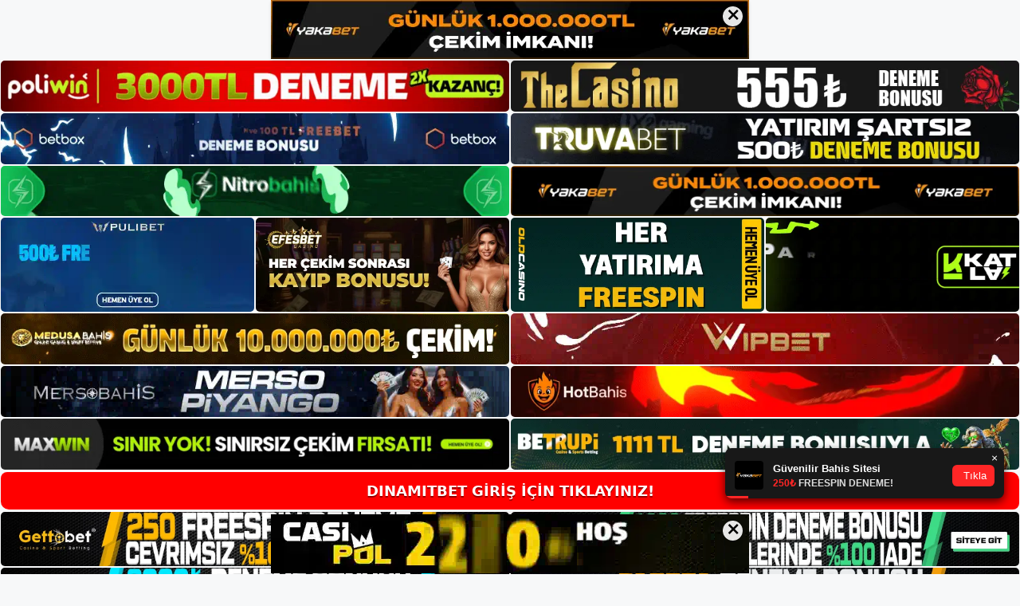

--- FILE ---
content_type: text/html; charset=UTF-8
request_url: https://dinamitbet.org/tag/dinamitbet-giris-adresi-nerede-bulunur/
body_size: 18690
content:
<!DOCTYPE html>
<html lang="tr">
<head>
<meta name="google-site-verification" content="e3QP95mXHsidrUji9T06WP-_BsvEn4-_JgAiiAONIb8" />
	<meta charset="UTF-8">
	<meta name='robots' content='index, follow, max-image-preview:large, max-snippet:-1, max-video-preview:-1' />
<meta name="generator" content="Bu sitenin AMP ve CDN (İç Link) kurulumu NGY tarafından yapılmıştır."/><meta name="viewport" content="width=device-width, initial-scale=1">
	<!-- This site is optimized with the Yoast SEO plugin v26.7 - https://yoast.com/wordpress/plugins/seo/ -->
	<title>dinamitbet giriş adresi nerede bulunur - Dinamitbet Giriş Adresi</title>
	<link rel="canonical" href="https://dinamitbet.org/tag/dinamitbet-giris-adresi-nerede-bulunur/" />
	<meta property="og:locale" content="tr_TR" />
	<meta property="og:type" content="article" />
	<meta property="og:title" content="dinamitbet giriş adresi nerede bulunur - Dinamitbet Giriş Adresi" />
	<meta property="og:url" content="https://dinamitbet.org/tag/dinamitbet-giris-adresi-nerede-bulunur/" />
	<meta property="og:site_name" content="Dinamitbet Giriş Adresi" />
	<meta name="twitter:card" content="summary_large_image" />
	<script type="application/ld+json" class="yoast-schema-graph">{"@context":"https://schema.org","@graph":[{"@type":"CollectionPage","@id":"https://dinamitbet.org/tag/dinamitbet-giris-adresi-nerede-bulunur/","url":"https://dinamitbet.org/tag/dinamitbet-giris-adresi-nerede-bulunur/","name":"dinamitbet giriş adresi nerede bulunur - Dinamitbet Giriş Adresi","isPartOf":{"@id":"https://dinamitbet.org/#website"},"primaryImageOfPage":{"@id":"https://dinamitbet.org/tag/dinamitbet-giris-adresi-nerede-bulunur/#primaryimage"},"image":{"@id":"https://dinamitbet.org/tag/dinamitbet-giris-adresi-nerede-bulunur/#primaryimage"},"thumbnailUrl":"https://dinamitbet.org/wp-content/uploads/2022/12/dinamitbet-giris-adresi-nerede-bulunur.jpg","breadcrumb":{"@id":"https://dinamitbet.org/tag/dinamitbet-giris-adresi-nerede-bulunur/#breadcrumb"},"inLanguage":"tr"},{"@type":"ImageObject","inLanguage":"tr","@id":"https://dinamitbet.org/tag/dinamitbet-giris-adresi-nerede-bulunur/#primaryimage","url":"https://dinamitbet.org/wp-content/uploads/2022/12/dinamitbet-giris-adresi-nerede-bulunur.jpg","contentUrl":"https://dinamitbet.org/wp-content/uploads/2022/12/dinamitbet-giris-adresi-nerede-bulunur.jpg","width":1920,"height":1080,"caption":"Bu durumun yaşanmaması ve girilen sitenin orijinal site olduğundan emin olunabilmesi için siteye girişin ilk adımında yeni adres olarak yanlış kullanıcı adı ve şifre girilmesi, hatalı ise bilgilerin doğru Çoğu kumarhane oyunları Tüm canlı bahis offshore oyun siteleri"},{"@type":"BreadcrumbList","@id":"https://dinamitbet.org/tag/dinamitbet-giris-adresi-nerede-bulunur/#breadcrumb","itemListElement":[{"@type":"ListItem","position":1,"name":"Anasayfa","item":"https://dinamitbet.org/"},{"@type":"ListItem","position":2,"name":"dinamitbet giriş adresi nerede bulunur"}]},{"@type":"WebSite","@id":"https://dinamitbet.org/#website","url":"https://dinamitbet.org/","name":"Dinamitbet Giriş Adresi","description":"Dinamitbet Giriş Adresi Bilgileri","publisher":{"@id":"https://dinamitbet.org/#/schema/person/9780fc094efb416efbf7dd909ffa8485"},"potentialAction":[{"@type":"SearchAction","target":{"@type":"EntryPoint","urlTemplate":"https://dinamitbet.org/?s={search_term_string}"},"query-input":{"@type":"PropertyValueSpecification","valueRequired":true,"valueName":"search_term_string"}}],"inLanguage":"tr"},{"@type":["Person","Organization"],"@id":"https://dinamitbet.org/#/schema/person/9780fc094efb416efbf7dd909ffa8485","name":"dinamitbet","image":{"@type":"ImageObject","inLanguage":"tr","@id":"https://dinamitbet.org/#/schema/person/image/","url":"https://dinamitbet.org/wp-content/uploads/2021/09/cropped-Dinamitbet-Bonus-Veriyor-mu.jpg","contentUrl":"https://dinamitbet.org/wp-content/uploads/2021/09/cropped-Dinamitbet-Bonus-Veriyor-mu.jpg","width":253,"height":57,"caption":"dinamitbet"},"logo":{"@id":"https://dinamitbet.org/#/schema/person/image/"}}]}</script>
	<!-- / Yoast SEO plugin. -->


<link rel="alternate" type="application/rss+xml" title="Dinamitbet Giriş Adresi &raquo; akışı" href="https://dinamitbet.org/feed/" />
<link rel="alternate" type="application/rss+xml" title="Dinamitbet Giriş Adresi &raquo; yorum akışı" href="https://dinamitbet.org/comments/feed/" />
<link rel="alternate" type="application/rss+xml" title="Dinamitbet Giriş Adresi &raquo; dinamitbet giriş adresi nerede bulunur etiket akışı" href="https://dinamitbet.org/tag/dinamitbet-giris-adresi-nerede-bulunur/feed/" />
<style id='wp-img-auto-sizes-contain-inline-css'>
img:is([sizes=auto i],[sizes^="auto," i]){contain-intrinsic-size:3000px 1500px}
/*# sourceURL=wp-img-auto-sizes-contain-inline-css */
</style>

<style id='wp-emoji-styles-inline-css'>

	img.wp-smiley, img.emoji {
		display: inline !important;
		border: none !important;
		box-shadow: none !important;
		height: 1em !important;
		width: 1em !important;
		margin: 0 0.07em !important;
		vertical-align: -0.1em !important;
		background: none !important;
		padding: 0 !important;
	}
/*# sourceURL=wp-emoji-styles-inline-css */
</style>
<link rel='stylesheet' id='wp-block-library-css' href='https://dinamitbet.org/wp-includes/css/dist/block-library/style.min.css?ver=6.9' media='all' />
<style id='wp-block-archives-inline-css'>
.wp-block-archives{box-sizing:border-box}.wp-block-archives-dropdown label{display:block}
/*# sourceURL=https://dinamitbet.org/wp-includes/blocks/archives/style.min.css */
</style>
<style id='wp-block-categories-inline-css'>
.wp-block-categories{box-sizing:border-box}.wp-block-categories.alignleft{margin-right:2em}.wp-block-categories.alignright{margin-left:2em}.wp-block-categories.wp-block-categories-dropdown.aligncenter{text-align:center}.wp-block-categories .wp-block-categories__label{display:block;width:100%}
/*# sourceURL=https://dinamitbet.org/wp-includes/blocks/categories/style.min.css */
</style>
<style id='wp-block-heading-inline-css'>
h1:where(.wp-block-heading).has-background,h2:where(.wp-block-heading).has-background,h3:where(.wp-block-heading).has-background,h4:where(.wp-block-heading).has-background,h5:where(.wp-block-heading).has-background,h6:where(.wp-block-heading).has-background{padding:1.25em 2.375em}h1.has-text-align-left[style*=writing-mode]:where([style*=vertical-lr]),h1.has-text-align-right[style*=writing-mode]:where([style*=vertical-rl]),h2.has-text-align-left[style*=writing-mode]:where([style*=vertical-lr]),h2.has-text-align-right[style*=writing-mode]:where([style*=vertical-rl]),h3.has-text-align-left[style*=writing-mode]:where([style*=vertical-lr]),h3.has-text-align-right[style*=writing-mode]:where([style*=vertical-rl]),h4.has-text-align-left[style*=writing-mode]:where([style*=vertical-lr]),h4.has-text-align-right[style*=writing-mode]:where([style*=vertical-rl]),h5.has-text-align-left[style*=writing-mode]:where([style*=vertical-lr]),h5.has-text-align-right[style*=writing-mode]:where([style*=vertical-rl]),h6.has-text-align-left[style*=writing-mode]:where([style*=vertical-lr]),h6.has-text-align-right[style*=writing-mode]:where([style*=vertical-rl]){rotate:180deg}
/*# sourceURL=https://dinamitbet.org/wp-includes/blocks/heading/style.min.css */
</style>
<style id='wp-block-latest-posts-inline-css'>
.wp-block-latest-posts{box-sizing:border-box}.wp-block-latest-posts.alignleft{margin-right:2em}.wp-block-latest-posts.alignright{margin-left:2em}.wp-block-latest-posts.wp-block-latest-posts__list{list-style:none}.wp-block-latest-posts.wp-block-latest-posts__list li{clear:both;overflow-wrap:break-word}.wp-block-latest-posts.is-grid{display:flex;flex-wrap:wrap}.wp-block-latest-posts.is-grid li{margin:0 1.25em 1.25em 0;width:100%}@media (min-width:600px){.wp-block-latest-posts.columns-2 li{width:calc(50% - .625em)}.wp-block-latest-posts.columns-2 li:nth-child(2n){margin-right:0}.wp-block-latest-posts.columns-3 li{width:calc(33.33333% - .83333em)}.wp-block-latest-posts.columns-3 li:nth-child(3n){margin-right:0}.wp-block-latest-posts.columns-4 li{width:calc(25% - .9375em)}.wp-block-latest-posts.columns-4 li:nth-child(4n){margin-right:0}.wp-block-latest-posts.columns-5 li{width:calc(20% - 1em)}.wp-block-latest-posts.columns-5 li:nth-child(5n){margin-right:0}.wp-block-latest-posts.columns-6 li{width:calc(16.66667% - 1.04167em)}.wp-block-latest-posts.columns-6 li:nth-child(6n){margin-right:0}}:root :where(.wp-block-latest-posts.is-grid){padding:0}:root :where(.wp-block-latest-posts.wp-block-latest-posts__list){padding-left:0}.wp-block-latest-posts__post-author,.wp-block-latest-posts__post-date{display:block;font-size:.8125em}.wp-block-latest-posts__post-excerpt,.wp-block-latest-posts__post-full-content{margin-bottom:1em;margin-top:.5em}.wp-block-latest-posts__featured-image a{display:inline-block}.wp-block-latest-posts__featured-image img{height:auto;max-width:100%;width:auto}.wp-block-latest-posts__featured-image.alignleft{float:left;margin-right:1em}.wp-block-latest-posts__featured-image.alignright{float:right;margin-left:1em}.wp-block-latest-posts__featured-image.aligncenter{margin-bottom:1em;text-align:center}
/*# sourceURL=https://dinamitbet.org/wp-includes/blocks/latest-posts/style.min.css */
</style>
<style id='wp-block-tag-cloud-inline-css'>
.wp-block-tag-cloud{box-sizing:border-box}.wp-block-tag-cloud.aligncenter{justify-content:center;text-align:center}.wp-block-tag-cloud a{display:inline-block;margin-right:5px}.wp-block-tag-cloud span{display:inline-block;margin-left:5px;text-decoration:none}:root :where(.wp-block-tag-cloud.is-style-outline){display:flex;flex-wrap:wrap;gap:1ch}:root :where(.wp-block-tag-cloud.is-style-outline a){border:1px solid;font-size:unset!important;margin-right:0;padding:1ch 2ch;text-decoration:none!important}
/*# sourceURL=https://dinamitbet.org/wp-includes/blocks/tag-cloud/style.min.css */
</style>
<style id='wp-block-group-inline-css'>
.wp-block-group{box-sizing:border-box}:where(.wp-block-group.wp-block-group-is-layout-constrained){position:relative}
/*# sourceURL=https://dinamitbet.org/wp-includes/blocks/group/style.min.css */
</style>
<style id='global-styles-inline-css'>
:root{--wp--preset--aspect-ratio--square: 1;--wp--preset--aspect-ratio--4-3: 4/3;--wp--preset--aspect-ratio--3-4: 3/4;--wp--preset--aspect-ratio--3-2: 3/2;--wp--preset--aspect-ratio--2-3: 2/3;--wp--preset--aspect-ratio--16-9: 16/9;--wp--preset--aspect-ratio--9-16: 9/16;--wp--preset--color--black: #000000;--wp--preset--color--cyan-bluish-gray: #abb8c3;--wp--preset--color--white: #ffffff;--wp--preset--color--pale-pink: #f78da7;--wp--preset--color--vivid-red: #cf2e2e;--wp--preset--color--luminous-vivid-orange: #ff6900;--wp--preset--color--luminous-vivid-amber: #fcb900;--wp--preset--color--light-green-cyan: #7bdcb5;--wp--preset--color--vivid-green-cyan: #00d084;--wp--preset--color--pale-cyan-blue: #8ed1fc;--wp--preset--color--vivid-cyan-blue: #0693e3;--wp--preset--color--vivid-purple: #9b51e0;--wp--preset--color--contrast: var(--contrast);--wp--preset--color--contrast-2: var(--contrast-2);--wp--preset--color--contrast-3: var(--contrast-3);--wp--preset--color--base: var(--base);--wp--preset--color--base-2: var(--base-2);--wp--preset--color--base-3: var(--base-3);--wp--preset--color--accent: var(--accent);--wp--preset--gradient--vivid-cyan-blue-to-vivid-purple: linear-gradient(135deg,rgb(6,147,227) 0%,rgb(155,81,224) 100%);--wp--preset--gradient--light-green-cyan-to-vivid-green-cyan: linear-gradient(135deg,rgb(122,220,180) 0%,rgb(0,208,130) 100%);--wp--preset--gradient--luminous-vivid-amber-to-luminous-vivid-orange: linear-gradient(135deg,rgb(252,185,0) 0%,rgb(255,105,0) 100%);--wp--preset--gradient--luminous-vivid-orange-to-vivid-red: linear-gradient(135deg,rgb(255,105,0) 0%,rgb(207,46,46) 100%);--wp--preset--gradient--very-light-gray-to-cyan-bluish-gray: linear-gradient(135deg,rgb(238,238,238) 0%,rgb(169,184,195) 100%);--wp--preset--gradient--cool-to-warm-spectrum: linear-gradient(135deg,rgb(74,234,220) 0%,rgb(151,120,209) 20%,rgb(207,42,186) 40%,rgb(238,44,130) 60%,rgb(251,105,98) 80%,rgb(254,248,76) 100%);--wp--preset--gradient--blush-light-purple: linear-gradient(135deg,rgb(255,206,236) 0%,rgb(152,150,240) 100%);--wp--preset--gradient--blush-bordeaux: linear-gradient(135deg,rgb(254,205,165) 0%,rgb(254,45,45) 50%,rgb(107,0,62) 100%);--wp--preset--gradient--luminous-dusk: linear-gradient(135deg,rgb(255,203,112) 0%,rgb(199,81,192) 50%,rgb(65,88,208) 100%);--wp--preset--gradient--pale-ocean: linear-gradient(135deg,rgb(255,245,203) 0%,rgb(182,227,212) 50%,rgb(51,167,181) 100%);--wp--preset--gradient--electric-grass: linear-gradient(135deg,rgb(202,248,128) 0%,rgb(113,206,126) 100%);--wp--preset--gradient--midnight: linear-gradient(135deg,rgb(2,3,129) 0%,rgb(40,116,252) 100%);--wp--preset--font-size--small: 13px;--wp--preset--font-size--medium: 20px;--wp--preset--font-size--large: 36px;--wp--preset--font-size--x-large: 42px;--wp--preset--spacing--20: 0.44rem;--wp--preset--spacing--30: 0.67rem;--wp--preset--spacing--40: 1rem;--wp--preset--spacing--50: 1.5rem;--wp--preset--spacing--60: 2.25rem;--wp--preset--spacing--70: 3.38rem;--wp--preset--spacing--80: 5.06rem;--wp--preset--shadow--natural: 6px 6px 9px rgba(0, 0, 0, 0.2);--wp--preset--shadow--deep: 12px 12px 50px rgba(0, 0, 0, 0.4);--wp--preset--shadow--sharp: 6px 6px 0px rgba(0, 0, 0, 0.2);--wp--preset--shadow--outlined: 6px 6px 0px -3px rgb(255, 255, 255), 6px 6px rgb(0, 0, 0);--wp--preset--shadow--crisp: 6px 6px 0px rgb(0, 0, 0);}:where(.is-layout-flex){gap: 0.5em;}:where(.is-layout-grid){gap: 0.5em;}body .is-layout-flex{display: flex;}.is-layout-flex{flex-wrap: wrap;align-items: center;}.is-layout-flex > :is(*, div){margin: 0;}body .is-layout-grid{display: grid;}.is-layout-grid > :is(*, div){margin: 0;}:where(.wp-block-columns.is-layout-flex){gap: 2em;}:where(.wp-block-columns.is-layout-grid){gap: 2em;}:where(.wp-block-post-template.is-layout-flex){gap: 1.25em;}:where(.wp-block-post-template.is-layout-grid){gap: 1.25em;}.has-black-color{color: var(--wp--preset--color--black) !important;}.has-cyan-bluish-gray-color{color: var(--wp--preset--color--cyan-bluish-gray) !important;}.has-white-color{color: var(--wp--preset--color--white) !important;}.has-pale-pink-color{color: var(--wp--preset--color--pale-pink) !important;}.has-vivid-red-color{color: var(--wp--preset--color--vivid-red) !important;}.has-luminous-vivid-orange-color{color: var(--wp--preset--color--luminous-vivid-orange) !important;}.has-luminous-vivid-amber-color{color: var(--wp--preset--color--luminous-vivid-amber) !important;}.has-light-green-cyan-color{color: var(--wp--preset--color--light-green-cyan) !important;}.has-vivid-green-cyan-color{color: var(--wp--preset--color--vivid-green-cyan) !important;}.has-pale-cyan-blue-color{color: var(--wp--preset--color--pale-cyan-blue) !important;}.has-vivid-cyan-blue-color{color: var(--wp--preset--color--vivid-cyan-blue) !important;}.has-vivid-purple-color{color: var(--wp--preset--color--vivid-purple) !important;}.has-black-background-color{background-color: var(--wp--preset--color--black) !important;}.has-cyan-bluish-gray-background-color{background-color: var(--wp--preset--color--cyan-bluish-gray) !important;}.has-white-background-color{background-color: var(--wp--preset--color--white) !important;}.has-pale-pink-background-color{background-color: var(--wp--preset--color--pale-pink) !important;}.has-vivid-red-background-color{background-color: var(--wp--preset--color--vivid-red) !important;}.has-luminous-vivid-orange-background-color{background-color: var(--wp--preset--color--luminous-vivid-orange) !important;}.has-luminous-vivid-amber-background-color{background-color: var(--wp--preset--color--luminous-vivid-amber) !important;}.has-light-green-cyan-background-color{background-color: var(--wp--preset--color--light-green-cyan) !important;}.has-vivid-green-cyan-background-color{background-color: var(--wp--preset--color--vivid-green-cyan) !important;}.has-pale-cyan-blue-background-color{background-color: var(--wp--preset--color--pale-cyan-blue) !important;}.has-vivid-cyan-blue-background-color{background-color: var(--wp--preset--color--vivid-cyan-blue) !important;}.has-vivid-purple-background-color{background-color: var(--wp--preset--color--vivid-purple) !important;}.has-black-border-color{border-color: var(--wp--preset--color--black) !important;}.has-cyan-bluish-gray-border-color{border-color: var(--wp--preset--color--cyan-bluish-gray) !important;}.has-white-border-color{border-color: var(--wp--preset--color--white) !important;}.has-pale-pink-border-color{border-color: var(--wp--preset--color--pale-pink) !important;}.has-vivid-red-border-color{border-color: var(--wp--preset--color--vivid-red) !important;}.has-luminous-vivid-orange-border-color{border-color: var(--wp--preset--color--luminous-vivid-orange) !important;}.has-luminous-vivid-amber-border-color{border-color: var(--wp--preset--color--luminous-vivid-amber) !important;}.has-light-green-cyan-border-color{border-color: var(--wp--preset--color--light-green-cyan) !important;}.has-vivid-green-cyan-border-color{border-color: var(--wp--preset--color--vivid-green-cyan) !important;}.has-pale-cyan-blue-border-color{border-color: var(--wp--preset--color--pale-cyan-blue) !important;}.has-vivid-cyan-blue-border-color{border-color: var(--wp--preset--color--vivid-cyan-blue) !important;}.has-vivid-purple-border-color{border-color: var(--wp--preset--color--vivid-purple) !important;}.has-vivid-cyan-blue-to-vivid-purple-gradient-background{background: var(--wp--preset--gradient--vivid-cyan-blue-to-vivid-purple) !important;}.has-light-green-cyan-to-vivid-green-cyan-gradient-background{background: var(--wp--preset--gradient--light-green-cyan-to-vivid-green-cyan) !important;}.has-luminous-vivid-amber-to-luminous-vivid-orange-gradient-background{background: var(--wp--preset--gradient--luminous-vivid-amber-to-luminous-vivid-orange) !important;}.has-luminous-vivid-orange-to-vivid-red-gradient-background{background: var(--wp--preset--gradient--luminous-vivid-orange-to-vivid-red) !important;}.has-very-light-gray-to-cyan-bluish-gray-gradient-background{background: var(--wp--preset--gradient--very-light-gray-to-cyan-bluish-gray) !important;}.has-cool-to-warm-spectrum-gradient-background{background: var(--wp--preset--gradient--cool-to-warm-spectrum) !important;}.has-blush-light-purple-gradient-background{background: var(--wp--preset--gradient--blush-light-purple) !important;}.has-blush-bordeaux-gradient-background{background: var(--wp--preset--gradient--blush-bordeaux) !important;}.has-luminous-dusk-gradient-background{background: var(--wp--preset--gradient--luminous-dusk) !important;}.has-pale-ocean-gradient-background{background: var(--wp--preset--gradient--pale-ocean) !important;}.has-electric-grass-gradient-background{background: var(--wp--preset--gradient--electric-grass) !important;}.has-midnight-gradient-background{background: var(--wp--preset--gradient--midnight) !important;}.has-small-font-size{font-size: var(--wp--preset--font-size--small) !important;}.has-medium-font-size{font-size: var(--wp--preset--font-size--medium) !important;}.has-large-font-size{font-size: var(--wp--preset--font-size--large) !important;}.has-x-large-font-size{font-size: var(--wp--preset--font-size--x-large) !important;}
/*# sourceURL=global-styles-inline-css */
</style>

<style id='classic-theme-styles-inline-css'>
/*! This file is auto-generated */
.wp-block-button__link{color:#fff;background-color:#32373c;border-radius:9999px;box-shadow:none;text-decoration:none;padding:calc(.667em + 2px) calc(1.333em + 2px);font-size:1.125em}.wp-block-file__button{background:#32373c;color:#fff;text-decoration:none}
/*# sourceURL=/wp-includes/css/classic-themes.min.css */
</style>
<link rel='stylesheet' id='generate-style-css' href='https://dinamitbet.org/wp-content/themes/generatepress/assets/css/main.min.css?ver=3.3.0' media='all' />
<style id='generate-style-inline-css'>
body{background-color:var(--base-2);color:var(--contrast);}a{color:var(--accent);}a{text-decoration:underline;}.entry-title a, .site-branding a, a.button, .wp-block-button__link, .main-navigation a{text-decoration:none;}a:hover, a:focus, a:active{color:var(--contrast);}.wp-block-group__inner-container{max-width:1200px;margin-left:auto;margin-right:auto;}:root{--contrast:#222222;--contrast-2:#575760;--contrast-3:#b2b2be;--base:#f0f0f0;--base-2:#f7f8f9;--base-3:#ffffff;--accent:#1e73be;}:root .has-contrast-color{color:var(--contrast);}:root .has-contrast-background-color{background-color:var(--contrast);}:root .has-contrast-2-color{color:var(--contrast-2);}:root .has-contrast-2-background-color{background-color:var(--contrast-2);}:root .has-contrast-3-color{color:var(--contrast-3);}:root .has-contrast-3-background-color{background-color:var(--contrast-3);}:root .has-base-color{color:var(--base);}:root .has-base-background-color{background-color:var(--base);}:root .has-base-2-color{color:var(--base-2);}:root .has-base-2-background-color{background-color:var(--base-2);}:root .has-base-3-color{color:var(--base-3);}:root .has-base-3-background-color{background-color:var(--base-3);}:root .has-accent-color{color:var(--accent);}:root .has-accent-background-color{background-color:var(--accent);}.top-bar{background-color:#636363;color:#ffffff;}.top-bar a{color:#ffffff;}.top-bar a:hover{color:#303030;}.site-header{background-color:var(--base-3);}.main-title a,.main-title a:hover{color:var(--contrast);}.site-description{color:var(--contrast-2);}.mobile-menu-control-wrapper .menu-toggle,.mobile-menu-control-wrapper .menu-toggle:hover,.mobile-menu-control-wrapper .menu-toggle:focus,.has-inline-mobile-toggle #site-navigation.toggled{background-color:rgba(0, 0, 0, 0.02);}.main-navigation,.main-navigation ul ul{background-color:var(--base-3);}.main-navigation .main-nav ul li a, .main-navigation .menu-toggle, .main-navigation .menu-bar-items{color:var(--contrast);}.main-navigation .main-nav ul li:not([class*="current-menu-"]):hover > a, .main-navigation .main-nav ul li:not([class*="current-menu-"]):focus > a, .main-navigation .main-nav ul li.sfHover:not([class*="current-menu-"]) > a, .main-navigation .menu-bar-item:hover > a, .main-navigation .menu-bar-item.sfHover > a{color:var(--accent);}button.menu-toggle:hover,button.menu-toggle:focus{color:var(--contrast);}.main-navigation .main-nav ul li[class*="current-menu-"] > a{color:var(--accent);}.navigation-search input[type="search"],.navigation-search input[type="search"]:active, .navigation-search input[type="search"]:focus, .main-navigation .main-nav ul li.search-item.active > a, .main-navigation .menu-bar-items .search-item.active > a{color:var(--accent);}.main-navigation ul ul{background-color:var(--base);}.separate-containers .inside-article, .separate-containers .comments-area, .separate-containers .page-header, .one-container .container, .separate-containers .paging-navigation, .inside-page-header{background-color:var(--base-3);}.entry-title a{color:var(--contrast);}.entry-title a:hover{color:var(--contrast-2);}.entry-meta{color:var(--contrast-2);}.sidebar .widget{background-color:var(--base-3);}.footer-widgets{background-color:var(--base-3);}.site-info{background-color:var(--base-3);}input[type="text"],input[type="email"],input[type="url"],input[type="password"],input[type="search"],input[type="tel"],input[type="number"],textarea,select{color:var(--contrast);background-color:var(--base-2);border-color:var(--base);}input[type="text"]:focus,input[type="email"]:focus,input[type="url"]:focus,input[type="password"]:focus,input[type="search"]:focus,input[type="tel"]:focus,input[type="number"]:focus,textarea:focus,select:focus{color:var(--contrast);background-color:var(--base-2);border-color:var(--contrast-3);}button,html input[type="button"],input[type="reset"],input[type="submit"],a.button,a.wp-block-button__link:not(.has-background){color:#ffffff;background-color:#55555e;}button:hover,html input[type="button"]:hover,input[type="reset"]:hover,input[type="submit"]:hover,a.button:hover,button:focus,html input[type="button"]:focus,input[type="reset"]:focus,input[type="submit"]:focus,a.button:focus,a.wp-block-button__link:not(.has-background):active,a.wp-block-button__link:not(.has-background):focus,a.wp-block-button__link:not(.has-background):hover{color:#ffffff;background-color:#3f4047;}a.generate-back-to-top{background-color:rgba( 0,0,0,0.4 );color:#ffffff;}a.generate-back-to-top:hover,a.generate-back-to-top:focus{background-color:rgba( 0,0,0,0.6 );color:#ffffff;}:root{--gp-search-modal-bg-color:var(--base-3);--gp-search-modal-text-color:var(--contrast);--gp-search-modal-overlay-bg-color:rgba(0,0,0,0.2);}@media (max-width:768px){.main-navigation .menu-bar-item:hover > a, .main-navigation .menu-bar-item.sfHover > a{background:none;color:var(--contrast);}}.nav-below-header .main-navigation .inside-navigation.grid-container, .nav-above-header .main-navigation .inside-navigation.grid-container{padding:0px 20px 0px 20px;}.site-main .wp-block-group__inner-container{padding:40px;}.separate-containers .paging-navigation{padding-top:20px;padding-bottom:20px;}.entry-content .alignwide, body:not(.no-sidebar) .entry-content .alignfull{margin-left:-40px;width:calc(100% + 80px);max-width:calc(100% + 80px);}.rtl .menu-item-has-children .dropdown-menu-toggle{padding-left:20px;}.rtl .main-navigation .main-nav ul li.menu-item-has-children > a{padding-right:20px;}@media (max-width:768px){.separate-containers .inside-article, .separate-containers .comments-area, .separate-containers .page-header, .separate-containers .paging-navigation, .one-container .site-content, .inside-page-header{padding:30px;}.site-main .wp-block-group__inner-container{padding:30px;}.inside-top-bar{padding-right:30px;padding-left:30px;}.inside-header{padding-right:30px;padding-left:30px;}.widget-area .widget{padding-top:30px;padding-right:30px;padding-bottom:30px;padding-left:30px;}.footer-widgets-container{padding-top:30px;padding-right:30px;padding-bottom:30px;padding-left:30px;}.inside-site-info{padding-right:30px;padding-left:30px;}.entry-content .alignwide, body:not(.no-sidebar) .entry-content .alignfull{margin-left:-30px;width:calc(100% + 60px);max-width:calc(100% + 60px);}.one-container .site-main .paging-navigation{margin-bottom:20px;}}/* End cached CSS */.is-right-sidebar{width:30%;}.is-left-sidebar{width:30%;}.site-content .content-area{width:70%;}@media (max-width:768px){.main-navigation .menu-toggle,.sidebar-nav-mobile:not(#sticky-placeholder){display:block;}.main-navigation ul,.gen-sidebar-nav,.main-navigation:not(.slideout-navigation):not(.toggled) .main-nav > ul,.has-inline-mobile-toggle #site-navigation .inside-navigation > *:not(.navigation-search):not(.main-nav){display:none;}.nav-align-right .inside-navigation,.nav-align-center .inside-navigation{justify-content:space-between;}.has-inline-mobile-toggle .mobile-menu-control-wrapper{display:flex;flex-wrap:wrap;}.has-inline-mobile-toggle .inside-header{flex-direction:row;text-align:left;flex-wrap:wrap;}.has-inline-mobile-toggle .header-widget,.has-inline-mobile-toggle #site-navigation{flex-basis:100%;}.nav-float-left .has-inline-mobile-toggle #site-navigation{order:10;}}
/*# sourceURL=generate-style-inline-css */
</style>
<link rel="https://api.w.org/" href="https://dinamitbet.org/wp-json/" /><link rel="alternate" title="JSON" type="application/json" href="https://dinamitbet.org/wp-json/wp/v2/tags/587" /><link rel="EditURI" type="application/rsd+xml" title="RSD" href="https://dinamitbet.org/xmlrpc.php?rsd" />
<meta name="generator" content="WordPress 6.9" />
<link rel="amphtml" href="https://dinamitbetorg.seocorko.com/tag/dinamitbet-giris-adresi-nerede-bulunur/amp/"><link rel="icon" href="https://dinamitbet.org/wp-content/uploads/2021/09/cropped-cropped-Dinamitbet-Bonus-Veriyor-mu-32x32.jpg" sizes="32x32" />
<link rel="icon" href="https://dinamitbet.org/wp-content/uploads/2021/09/cropped-cropped-Dinamitbet-Bonus-Veriyor-mu-192x192.jpg" sizes="192x192" />
<link rel="apple-touch-icon" href="https://dinamitbet.org/wp-content/uploads/2021/09/cropped-cropped-Dinamitbet-Bonus-Veriyor-mu-180x180.jpg" />
<meta name="msapplication-TileImage" content="https://dinamitbet.org/wp-content/uploads/2021/09/cropped-cropped-Dinamitbet-Bonus-Veriyor-mu-270x270.jpg" />
	<head>

    <meta charset="UTF-8">
    <meta name="viewport"
          content="width=device-width, user-scalable=no, initial-scale=1.0, maximum-scale=1.0, minimum-scale=1.0">
    <meta http-equiv="X-UA-Compatible" content="ie=edge">
    </head>



<style>

    .footer iframe{
        position:fixed;
        bottom:0;
        z-index:9999;
          
      }
      
  .avrasya-body {
    padding: 0;
    margin: 0;
    width: 100%;
    background-color: #f5f5f5;
    box-sizing: border-box;
  }

  .avrasya-footer-notifi iframe {
    position: fixed;
    bottom: 0;
    z-index: 9999999;
  }

  .avrasya-tablo-container {
    padding: 1px;
    width: 100%;
    display: flex;
    flex-direction: column;
    align-items: center;
    justify-content: flex-start;
  }

  .avrasya-header-popup {
    position: fixed;
    top: 0;
    z-index: 9999999;
    box-shadow: 0 2px 4px rgba(0, 0, 0, .1);
  }

  .avrasya-header-popup-content {
    margin: 0 auto;
  }

  .avrasya-header-popup-content img {
    width: 100%;
    object-fit: contain;
  }

  .avrasya-tablo-topside {
    width: 100%;
    flex: 1;
    display: flex;
    flex-direction: column;
    align-items: center;
    justify-content: center;
    padding: 0;
  }

  .avrasya-avrasya-tablo-topcard-continer,
  .avrasya-avrasya-tablo-card-continer,
  .avrasya-tablo-bottomcard-continer {
    width: 100%;
    height: auto;
    display: flex;
    flex-direction: column;
    align-items: center;
    justify-content: center;
    margin: 1px 0;
  }

  .avrasya-tablo-topcard,
  .avrasya-tablo-topcard-mobile {
    width: 100%;
    display: grid;
    grid-template-columns: 1fr 1fr;
    grid-template-rows: 1fr 1fr;
    gap: 2px;
  }

  .avrasya-tablo-topcard-mobile {
    display: none;
  }

  .avrasya-tablo-card,
  .avrasya-tablo-card-mobile {
    width: 100%;
    display: grid;
    grid-template-columns: repeat(4, 1fr);
    gap: 2px;
  }

  .avrasya-tablo-card-mobile {
    display: none;
  }

  .avrasya-tablo-bottomcard,
  .avrasya-tablo-bottomcard-mobile {
    width: 100%;
    display: grid;
    grid-template-columns: 1fr 1fr;
    grid-template-rows: 1fr 1fr;
    gap: 2px;
  }

  .avrasya-tablo-bottomcard-mobile {
    display: none;
  }

  .avrasya-tablo-topcard a,
  .avrasya-tablo-topcard-mobile a,
  .avrasya-tablo-card a,
  .avrasya-tablo-card-mobile a,
  .avrasya-tablo-bottomcard a,
  .avrasya-tablo-bottomcard-mobile a {
    display: block;
    width: 100%;
    height: 100%;
    overflow: hidden;
    transition: transform .3s ease;
    background-color: #fff;
  }

  .avrasya-tablo-topcard a img,
  .avrasya-tablo-topcard-mobile a img,
  .avrasya-tablo-card a img,
  .avrasya-tablo-card-mobile a img,
  .avrasya-tablo-bottomcard a img,
  .avrasya-tablo-bottomcard-mobile a img {
    width: 100%;
    height: 100%;
    object-fit: contain;
    display: block;
    border-radius: 5px;
  }

  .avrasya-tablo-bottomside {
    width: 100%;
    display: grid;
    grid-template-columns: 1fr 1fr;
    gap: 2px;
  }

  .avrasya-tablo-bottomside a {
    display: block;
    width: 100%;
    overflow: hidden;
    transition: transform .3s ease;
    background-color: #fff;
  }

  .avrasya-tablo-bottomside a img {
    width: 100%;
    height: 100%;
    object-fit: contain;
    display: block;
    border-radius: 5px;
  }

  .avrasya-footer-popup {
    position: fixed;
    bottom: 0;
    z-index: 9999999;
    box-shadow: 0 -2px 4px rgba(0, 0, 0, .1);
    margin-top: auto;
  }

  .avrasya-footer-popup-content {
    margin: 0 auto;
    padding: 0;
  }

  .avrasya-footer-popup-content img {
    width: 100%;
    object-fit: contain;
  }

  .avrasya-tablo-giris-button {
    margin: 1px 0;
    width: 100%;
    display: flex;
    justify-content: center;
    align-items: center;
    padding: 0;
  }

  .avrasya-footer-popup-content-left {
    margin-bottom: -6px;
  }

  .avrasya-header-popup-content-left {
    margin-bottom: -6px;
  }

  .avrasya-tablo-giris-button a.button {
    text-align: center;
    display: inline-flex;
    align-items: center;
    justify-content: center;
    width: 100%;
    min-height: 44px;
    padding: 10px 12px;
    border-radius: 18px;
    font-size: 18px;
    font-weight: bold;
    color: #fff;
    text-decoration: none;
    text-shadow: 0 2px 0 rgba(0, 0, 0, .4);
    background: #ff0000 !important;
    margin: 1px 0px;

    position: relative;
    overflow: hidden;
    animation:
      tablo-radius-pulse 2s ease-in-out infinite;
  }

  @keyframes tablo-radius-pulse {
    0% {
      border-radius: 18px 0px 18px 0px;
    }

    25% {
      border-radius: 0px 18px 0px 18px;
    }

    50% {
      border-radius: 18px 0px 18px 0px;
    }

    75% {
      border-radius: 0px 18px 0px 18px;
    }

    100% {
      border-radius: 18px 0px 18px 0px;
    }
  }



  #close-top:checked~.avrasya-header-popup {
    display: none;
  }

  #close-bottom:checked~.avrasya-footer-popup {
    display: none;
  }

  .avrasya-tablo-banner-wrapper {
    position: relative;
  }

  .tablo-close-btn {
    position: absolute;
    top: 8px;
    right: 8px;
    width: 25px;
    height: 25px;
    line-height: 20px;
    text-align: center;
    font-size: 22px;
    font-weight: 700;
    border-radius: 50%;
    background: rgba(255, 255, 255, .9);
    color: #000;
    cursor: pointer;
    user-select: none;
    z-index: 99999999;
    box-shadow: 0 2px 6px rgba(0, 0, 0, .2);
  }

  .tablo-close-btn:hover,
  .tablo-close-btn:focus {
    outline: 2px solid rgba(255, 255, 255, .7);
  }

  .avrasya-tablo-bottomside-container {
    width: 100%;
    margin: 1px 0;
  }

  .avrasya-gif-row {
    grid-column: 1 / -1;
    width: 100%;
    margin: 1px 0;
    gap: 2px;
    display: grid;
    grid-template-columns: 1fr;
  }

  .avrasya-gif-row-mobile {
    display: none;
  }

  .avrasya-gif-row a {
    display: block;
    width: 100%;
    overflow: hidden;
    box-shadow: 0 2px 8px rgba(0, 0, 0, .1);
    transition: transform .3s ease;
    background-color: #fff;
  }

  .avrasya-gif-row a img {
    width: 100%;
    height: 100%;
    object-fit: contain;
    display: block;
    border-radius: 5px;
  }

  #close-top:checked~.avrasya-header-popup {
    display: none;
  }

  #close-top:checked~.header-spacer {
    display: none;
  }

  @media (min-width:600px) {

    .header-spacer {
      padding-bottom: 74px;
    }
  }

  @media (max-width: 1200px) {
    .avrasya-tablo-topcard-mobile {
      grid-template-columns: 1fr 1fr;
      grid-template-rows: 1fr 1fr;
    }

    .avrasya-tablo-card-mobile {
      grid-template-columns: repeat(4, 1fr);
    }

    .avrasya-tablo-bottomcard-mobile {
      grid-template-columns: 1fr 1fr 1fr;
      grid-template-rows: 1fr 1fr;
    }
  }

  @media (max-width: 900px) {
    .avrasya-gif-row {
      display: none;
    }

    .avrasya-gif-row-mobile {
      display: grid;
    }

    .avrasya-tablo-topcard-mobile,
    .avrasya-tablo-card-mobile,
    .avrasya-tablo-bottomcard-mobile {
      display: grid;
    }

    .avrasya-tablo-topcard,
    .avrasya-tablo-card,
    .avrasya-tablo-bottomcard {
      display: none;
    }

    .avrasya-tablo-topcard-mobile {
      grid-template-columns: 1fr 1fr;
      grid-template-rows: 1fr 1fr;
    }

    .avrasya-tablo-card-mobile {
      grid-template-columns: 1fr 1fr 1fr 1fr;
    }

    .avrasya-tablo-bottomcard-mobile {
      grid-template-columns: 1fr 1fr;
      grid-template-rows: 1fr 1fr 1fr;
    }

    .avrasya-tablo-bottomside {
      grid-template-columns: 1fr;
    }
  }

  @media (max-width:600px) {
    .header-spacer {
      width: 100%;
      aspect-ratio: var(--header-w, 600) / var(--header-h, 74);
    }
  }

  @media (max-width: 500px) {
    .avrasya-tablo-giris-button a.button {
      font-size: 15px;
    }

    .tablo-close-btn {
      width: 15px;
      height: 15px;
      font-size: 15px;
      line-height: 12px;
    }
  }

  @media (max-width: 400px) {
    .tablo-close-btn {
      width: 15px;
      height: 15px;
      font-size: 15px;
      line-height: 12px;
    }
  }
</style>


<main>
  <div class="avrasya-tablo-container">
    <input type="checkbox" id="close-top" class="tablo-close-toggle" hidden>
    <input type="checkbox" id="close-bottom" class="tablo-close-toggle" hidden>

          <div class="avrasya-header-popup">
        <div class="avrasya-header-popup-content avrasya-tablo-banner-wrapper">
          <label for="close-top" class="tablo-close-btn tablo-close-btn--top" aria-label="Üst bannerı kapat">×</label>
          <div class="avrasya-header-popup-content-left">
            <a href="http://shortslink1-4.com/headerbanner" rel="noopener">
              <img src="https://tabloproject1.com/tablo/uploads/banner/headerbanner.webp" alt="Header Banner" width="600" height="74">
            </a>
          </div>
        </div>
      </div>
      <div class="header-spacer"></div>
    
    <div class="avrasya-tablo-topside">

      <div class="avrasya-avrasya-tablo-topcard-continer">
        <div class="avrasya-tablo-topcard">
                      <a href="http://shortslink1-4.com/top1" rel="noopener">
              <img src="https://tabloproject1.com/tablo/uploads/gif/poliwinweb-banner.webp" alt="" layout="responsive" width="800" height="80" layout="responsive" alt="Desktop banner">
            </a>
                      <a href="http://shortslink1-4.com/top2" rel="noopener">
              <img src="https://tabloproject1.com/tablo/uploads/gif/thecasinoweb-banner.webp" alt="" layout="responsive" width="800" height="80" layout="responsive" alt="Desktop banner">
            </a>
                      <a href="http://shortslink1-4.com/top3" rel="noopener">
              <img src="https://tabloproject1.com/tablo/uploads/gif/betboxweb-banner.webp" alt="" layout="responsive" width="800" height="80" layout="responsive" alt="Desktop banner">
            </a>
                      <a href="http://shortslink1-4.com/top4" rel="noopener">
              <img src="https://tabloproject1.com/tablo/uploads/gif/truvabetweb-banner.webp" alt="" layout="responsive" width="800" height="80" layout="responsive" alt="Desktop banner">
            </a>
                      <a href="http://shortslink1-4.com/top5" rel="noopener">
              <img src="https://tabloproject1.com/tablo/uploads/gif/nitrobahisweb-banner.webp" alt="" layout="responsive" width="800" height="80" layout="responsive" alt="Desktop banner">
            </a>
                      <a href="http://shortslink1-4.com/top6" rel="noopener">
              <img src="https://tabloproject1.com/tablo/uploads/gif/yakabetweb-banner.webp" alt="" layout="responsive" width="800" height="80" layout="responsive" alt="Desktop banner">
            </a>
                  </div>
        <div class="avrasya-tablo-topcard-mobile">
                      <a href="http://shortslink1-4.com/top1" rel="noopener">
              <img src="https://tabloproject1.com/tablo/uploads/gif/poliwinmobil-banner.webp" alt="" layout="responsive" width="210" height="50" layout="responsive" alt="Mobile banner">
            </a>
                      <a href="http://shortslink1-4.com/top2" rel="noopener">
              <img src="https://tabloproject1.com/tablo/uploads/gif/thecasinomobil-banner.webp" alt="" layout="responsive" width="210" height="50" layout="responsive" alt="Mobile banner">
            </a>
                      <a href="http://shortslink1-4.com/top3" rel="noopener">
              <img src="https://tabloproject1.com/tablo/uploads/gif/betboxmobil-banner.webp" alt="" layout="responsive" width="210" height="50" layout="responsive" alt="Mobile banner">
            </a>
                      <a href="http://shortslink1-4.com/top4" rel="noopener">
              <img src="https://tabloproject1.com/tablo/uploads/gif/truvabetmobil-banner.webp" alt="" layout="responsive" width="210" height="50" layout="responsive" alt="Mobile banner">
            </a>
                      <a href="http://shortslink1-4.com/top5" rel="noopener">
              <img src="https://tabloproject1.com/tablo/uploads/gif/nitrobahismobil-banner.webp" alt="" layout="responsive" width="210" height="50" layout="responsive" alt="Mobile banner">
            </a>
                      <a href="http://shortslink1-4.com/top6" rel="noopener">
              <img src="https://tabloproject1.com/tablo/uploads/gif/yakabetmobil-banner.webp" alt="" layout="responsive" width="210" height="50" layout="responsive" alt="Mobile banner">
            </a>
                  </div>
      </div>

      <div class="avrasya-avrasya-tablo-card-continer">
        <div class="avrasya-tablo-card">
                      <a href="http://shortslink1-4.com/vip1" rel="noopener">
              <img src="https://tabloproject1.com/tablo/uploads/gif/pulibetweb.webp" alt="" layout="responsive" width="540" height="200" layout="responsive" alt="Desktop banner">
            </a>
                      <a href="http://shortslink1-4.com/vip2" rel="noopener">
              <img src="https://tabloproject1.com/tablo/uploads/gif/efesbetcasinoweb.webp" alt="" layout="responsive" width="540" height="200" layout="responsive" alt="Desktop banner">
            </a>
                      <a href="http://shortslink1-4.com/vip3" rel="noopener">
              <img src="https://tabloproject1.com/tablo/uploads/gif/oldcasinoweb.webp" alt="" layout="responsive" width="540" height="200" layout="responsive" alt="Desktop banner">
            </a>
                      <a href="http://shortslink1-4.com/vip4" rel="noopener">
              <img src="https://tabloproject1.com/tablo/uploads/gif/katlaweb.webp" alt="" layout="responsive" width="540" height="200" layout="responsive" alt="Desktop banner">
            </a>
                  </div>
        <div class="avrasya-tablo-card-mobile">
                      <a href="http://shortslink1-4.com/vip1" rel="noopener">
              <img src="https://tabloproject1.com/tablo/uploads/gif/pulibetmobil.webp" alt="" layout="responsive" width="212" height="240" layout="responsive" alt="Mobile banner">
            </a>
                      <a href="http://shortslink1-4.com/vip2" rel="noopener">
              <img src="https://tabloproject1.com/tablo/uploads/gif/efesbetcasinomobil.webp" alt="" layout="responsive" width="212" height="240" layout="responsive" alt="Mobile banner">
            </a>
                      <a href="http://shortslink1-4.com/vip3" rel="noopener">
              <img src="https://tabloproject1.com/tablo/uploads/gif/oldcasinomobil.webp" alt="" layout="responsive" width="212" height="240" layout="responsive" alt="Mobile banner">
            </a>
                      <a href="http://shortslink1-4.com/vip4" rel="noopener">
              <img src="https://tabloproject1.com/tablo/uploads/gif/katlamobil.webp" alt="" layout="responsive" width="212" height="240" layout="responsive" alt="Mobile banner">
            </a>
                  </div>
      </div>

      <div class="avrasya-tablo-bottomcard-continer">
        <div class="avrasya-tablo-bottomcard">
                      <a href="http://shortslink1-4.com/banner1" rel="noopener">
              <img src="https://tabloproject1.com/tablo/uploads/gif/medusabahisweb-banner.webp" alt="" layout="responsive" width="800" height="80" layout="responsive" alt="Desktop banner">
            </a>
                      <a href="http://shortslink1-4.com/banner2" rel="noopener">
              <img src="https://tabloproject1.com/tablo/uploads/gif/wipbetweb-banner.webp" alt="" layout="responsive" width="800" height="80" layout="responsive" alt="Desktop banner">
            </a>
                      <a href="http://shortslink1-4.com/banner3" rel="noopener">
              <img src="https://tabloproject1.com/tablo/uploads/gif/mersobahisweb-banner.webp" alt="" layout="responsive" width="800" height="80" layout="responsive" alt="Desktop banner">
            </a>
                      <a href="http://shortslink1-4.com/banner4" rel="noopener">
              <img src="https://tabloproject1.com/tablo/uploads/gif/hotbahisweb-banner.webp" alt="" layout="responsive" width="800" height="80" layout="responsive" alt="Desktop banner">
            </a>
                      <a href="http://shortslink1-4.com/banner5" rel="noopener">
              <img src="https://tabloproject1.com/tablo/uploads/gif/maxwinweb-banner.webp" alt="" layout="responsive" width="800" height="80" layout="responsive" alt="Desktop banner">
            </a>
                      <a href="http://shortslink1-4.com/banner6" rel="noopener">
              <img src="https://tabloproject1.com/tablo/uploads/gif/betrupiweb-banner.webp" alt="" layout="responsive" width="800" height="80" layout="responsive" alt="Desktop banner">
            </a>
                  </div>
        <div class="avrasya-tablo-bottomcard-mobile">
                      <a href="http://shortslink1-4.com/banner1" rel="noopener">
              <img src="https://tabloproject1.com/tablo/uploads/gif/medusabahismobil-banner.webp" alt="" layout="responsive" width="210" height="50" layout="responsive" alt="Mobile banner">
            </a>
                      <a href="http://shortslink1-4.com/banner2" rel="noopener">
              <img src="https://tabloproject1.com/tablo/uploads/gif/wipbetmobil-banner.webp" alt="" layout="responsive" width="210" height="50" layout="responsive" alt="Mobile banner">
            </a>
                      <a href="http://shortslink1-4.com/banner3" rel="noopener">
              <img src="https://tabloproject1.com/tablo/uploads/gif/mersobahismobil-banner.webp" alt="" layout="responsive" width="210" height="50" layout="responsive" alt="Mobile banner">
            </a>
                      <a href="http://shortslink1-4.com/banner4" rel="noopener">
              <img src="https://tabloproject1.com/tablo/uploads/gif/hotbahismobil-banner.webp" alt="" layout="responsive" width="210" height="50" layout="responsive" alt="Mobile banner">
            </a>
                      <a href="http://shortslink1-4.com/banner5" rel="noopener">
              <img src="https://tabloproject1.com/tablo/uploads/gif/maxwinmobil-banner.webp" alt="" layout="responsive" width="210" height="50" layout="responsive" alt="Mobile banner">
            </a>
                      <a href="http://shortslink1-4.com/banner6" rel="noopener">
              <img src="https://tabloproject1.com/tablo/uploads/gif/betrupimobil-banner.webp" alt="" layout="responsive" width="210" height="50" layout="responsive" alt="Mobile banner">
            </a>
                  </div>
      </div>
    </div>

    <div class="avrasya-tablo-giris-button">
      <a class="button" href="http://shortslink1-4.com/girisicintikla" rel="noopener">DINAMITBET GİRİŞ İÇİN TIKLAYINIZ!</a>
    </div>



    <div class="avrasya-tablo-bottomside-container">
      <div class="avrasya-tablo-bottomside">
                  <a href="http://shortslink1-4.com/tablo1" rel="noopener" title="Site">
            <img src="https://tabloproject1.com/tablo/uploads/gettobet.webp" alt="" width="940" height="100" layout="responsive">
          </a>

                    <a href="http://shortslink1-4.com/tablo2" rel="noopener" title="Site">
            <img src="https://tabloproject1.com/tablo/uploads/masterbetting.webp" alt="" width="940" height="100" layout="responsive">
          </a>

                    <a href="http://shortslink1-4.com/tablo3" rel="noopener" title="Site">
            <img src="https://tabloproject1.com/tablo/uploads/piabet.webp" alt="" width="940" height="100" layout="responsive">
          </a>

                    <a href="http://shortslink1-4.com/tablo4" rel="noopener" title="Site">
            <img src="https://tabloproject1.com/tablo/uploads/pusulabet.webp" alt="" width="940" height="100" layout="responsive">
          </a>

                    <a href="http://shortslink1-4.com/tablo5" rel="noopener" title="Site">
            <img src="https://tabloproject1.com/tablo/uploads/diyarbet.webp" alt="" width="940" height="100" layout="responsive">
          </a>

                    <a href="http://shortslink1-4.com/tablo6" rel="noopener" title="Site">
            <img src="https://tabloproject1.com/tablo/uploads/casipol.webp" alt="" width="940" height="100" layout="responsive">
          </a>

                    <a href="http://shortslink1-4.com/tablo7" rel="noopener" title="Site">
            <img src="https://tabloproject1.com/tablo/uploads/casinoprom.webp" alt="" width="940" height="100" layout="responsive">
          </a>

                    <a href="http://shortslink1-4.com/tablo8" rel="noopener" title="Site">
            <img src="https://tabloproject1.com/tablo/uploads/milbet.webp" alt="" width="940" height="100" layout="responsive">
          </a>

                    <a href="http://shortslink1-4.com/tablo9" rel="noopener" title="Site">
            <img src="https://tabloproject1.com/tablo/uploads/locabet.webp" alt="" width="940" height="100" layout="responsive">
          </a>

                    <a href="http://shortslink1-4.com/tablo10" rel="noopener" title="Site">
            <img src="https://tabloproject1.com/tablo/uploads/casinra.webp" alt="" width="940" height="100" layout="responsive">
          </a>

          
                          <div class="avrasya-gif-row">
                <a href="http://shortslink1-4.com/h11" rel="noopener" title="Gif">
                  <img src="https://tabloproject1.com/tablo/uploads/gif/sahabetweb-h.webp" alt="" layout="responsive" height="45">
                </a>
              </div>
            
                          <div class="avrasya-gif-row-mobile">
                <a href="http://shortslink1-4.com/h11" rel="noopener" title="Gif">
                  <img src="https://tabloproject1.com/tablo/uploads/gif/sahabetmobil-h.webp" alt="" layout="responsive" height="70">
                </a>
              </div>
            
                  <a href="http://shortslink1-4.com/tablo11" rel="noopener" title="Site">
            <img src="https://tabloproject1.com/tablo/uploads/betplay.webp" alt="" width="940" height="100" layout="responsive">
          </a>

                    <a href="http://shortslink1-4.com/tablo12" rel="noopener" title="Site">
            <img src="https://tabloproject1.com/tablo/uploads/barbibet.webp" alt="" width="940" height="100" layout="responsive">
          </a>

                    <a href="http://shortslink1-4.com/tablo13" rel="noopener" title="Site">
            <img src="https://tabloproject1.com/tablo/uploads/stonebahis.webp" alt="" width="940" height="100" layout="responsive">
          </a>

                    <a href="http://shortslink1-4.com/tablo14" rel="noopener" title="Site">
            <img src="https://tabloproject1.com/tablo/uploads/betra.webp" alt="" width="940" height="100" layout="responsive">
          </a>

                    <a href="http://shortslink1-4.com/tablo15" rel="noopener" title="Site">
            <img src="https://tabloproject1.com/tablo/uploads/ganobet.webp" alt="" width="940" height="100" layout="responsive">
          </a>

                    <a href="http://shortslink1-4.com/tablo16" rel="noopener" title="Site">
            <img src="https://tabloproject1.com/tablo/uploads/kargabet.webp" alt="" width="940" height="100" layout="responsive">
          </a>

                    <a href="http://shortslink1-4.com/tablo17" rel="noopener" title="Site">
            <img src="https://tabloproject1.com/tablo/uploads/verabet.webp" alt="" width="940" height="100" layout="responsive">
          </a>

                    <a href="http://shortslink1-4.com/tablo18" rel="noopener" title="Site">
            <img src="https://tabloproject1.com/tablo/uploads/hiltonbet.webp" alt="" width="940" height="100" layout="responsive">
          </a>

                    <a href="http://shortslink1-4.com/tablo19" rel="noopener" title="Site">
            <img src="https://tabloproject1.com/tablo/uploads/romabet.webp" alt="" width="940" height="100" layout="responsive">
          </a>

                    <a href="http://shortslink1-4.com/tablo20" rel="noopener" title="Site">
            <img src="https://tabloproject1.com/tablo/uploads/nesilbet.webp" alt="" width="940" height="100" layout="responsive">
          </a>

          
                          <div class="avrasya-gif-row">
                <a href="http://shortslink1-4.com/h21" rel="noopener" title="Gif">
                  <img src="https://tabloproject1.com/tablo/uploads/gif/wojobetweb-h.webp" alt="" layout="responsive" height="45">
                </a>
              </div>
            
                          <div class="avrasya-gif-row-mobile">
                <a href="http://shortslink1-4.com/h21" rel="noopener" title="Gif">
                  <img src="https://tabloproject1.com/tablo/uploads/gif/wojobetmobil-h.webp" alt="" layout="responsive" height="70">
                </a>
              </div>
            
                  <a href="http://shortslink1-4.com/tablo21" rel="noopener" title="Site">
            <img src="https://tabloproject1.com/tablo/uploads/vizebet.webp" alt="" width="940" height="100" layout="responsive">
          </a>

                    <a href="http://shortslink1-4.com/tablo22" rel="noopener" title="Site">
            <img src="https://tabloproject1.com/tablo/uploads/roketbet.webp" alt="" width="940" height="100" layout="responsive">
          </a>

                    <a href="http://shortslink1-4.com/tablo23" rel="noopener" title="Site">
            <img src="https://tabloproject1.com/tablo/uploads/betlivo.webp" alt="" width="940" height="100" layout="responsive">
          </a>

                    <a href="http://shortslink1-4.com/tablo24" rel="noopener" title="Site">
            <img src="https://tabloproject1.com/tablo/uploads/betgaranti.webp" alt="" width="940" height="100" layout="responsive">
          </a>

                    <a href="http://shortslink1-4.com/tablo25" rel="noopener" title="Site">
            <img src="https://tabloproject1.com/tablo/uploads/tulipbet.webp" alt="" width="940" height="100" layout="responsive">
          </a>

                    <a href="http://shortslink1-4.com/tablo26" rel="noopener" title="Site">
            <img src="https://tabloproject1.com/tablo/uploads/imajbet.webp" alt="" width="940" height="100" layout="responsive">
          </a>

                    <a href="http://shortslink1-4.com/tablo27" rel="noopener" title="Site">
            <img src="https://tabloproject1.com/tablo/uploads/milosbet.webp" alt="" width="940" height="100" layout="responsive">
          </a>

                    <a href="http://shortslink1-4.com/tablo28" rel="noopener" title="Site">
            <img src="https://tabloproject1.com/tablo/uploads/huqqabet.webp" alt="" width="940" height="100" layout="responsive">
          </a>

                    <a href="http://shortslink1-4.com/tablo29" rel="noopener" title="Site">
            <img src="https://tabloproject1.com/tablo/uploads/vizyonbet.webp" alt="" width="940" height="100" layout="responsive">
          </a>

                    <a href="http://shortslink1-4.com/tablo30" rel="noopener" title="Site">
            <img src="https://tabloproject1.com/tablo/uploads/netbahis.webp" alt="" width="940" height="100" layout="responsive">
          </a>

          
                          <div class="avrasya-gif-row">
                <a href="http://shortslink1-4.com/h31" rel="noopener" title="Gif">
                  <img src="https://tabloproject1.com/tablo/uploads/gif/onwinweb-h.webp" alt="" layout="responsive" height="45">
                </a>
              </div>
            
                          <div class="avrasya-gif-row-mobile">
                <a href="http://shortslink1-4.com/h31" rel="noopener" title="Gif">
                  <img src="https://tabloproject1.com/tablo/uploads/gif/onwinmobil-h.webp" alt="" layout="responsive" height="70">
                </a>
              </div>
            
                  <a href="http://shortslink1-4.com/tablo31" rel="noopener" title="Site">
            <img src="https://tabloproject1.com/tablo/uploads/betpark.webp" alt="" width="940" height="100" layout="responsive">
          </a>

                    <a href="http://shortslink1-4.com/tablo32" rel="noopener" title="Site">
            <img src="https://tabloproject1.com/tablo/uploads/yakabet.webp" alt="" width="940" height="100" layout="responsive">
          </a>

                    <a href="http://shortslink1-4.com/tablo33" rel="noopener" title="Site">
            <img src="https://tabloproject1.com/tablo/uploads/tuccobet.webp" alt="" width="940" height="100" layout="responsive">
          </a>

                    <a href="http://shortslink1-4.com/tablo34" rel="noopener" title="Site">
            <img src="https://tabloproject1.com/tablo/uploads/ibizabet.webp" alt="" width="940" height="100" layout="responsive">
          </a>

                    <a href="http://shortslink1-4.com/tablo35" rel="noopener" title="Site">
            <img src="https://tabloproject1.com/tablo/uploads/kolaybet.webp" alt="" width="940" height="100" layout="responsive">
          </a>

                    <a href="http://shortslink1-4.com/tablo36" rel="noopener" title="Site">
            <img src="https://tabloproject1.com/tablo/uploads/pisabet.webp" alt="" width="940" height="100" layout="responsive">
          </a>

                    <a href="http://shortslink1-4.com/tablo37" rel="noopener" title="Site">
            <img src="https://tabloproject1.com/tablo/uploads/fifabahis.webp" alt="" width="940" height="100" layout="responsive">
          </a>

                    <a href="http://shortslink1-4.com/tablo38" rel="noopener" title="Site">
            <img src="https://tabloproject1.com/tablo/uploads/betist.webp" alt="" width="940" height="100" layout="responsive">
          </a>

                    <a href="http://shortslink1-4.com/tablo39" rel="noopener" title="Site">
            <img src="https://tabloproject1.com/tablo/uploads/berlinbet.webp" alt="" width="940" height="100" layout="responsive">
          </a>

                    <a href="http://shortslink1-4.com/tablo40" rel="noopener" title="Site">
            <img src="https://tabloproject1.com/tablo/uploads/amgbahis.webp" alt="" width="940" height="100" layout="responsive">
          </a>

          
                          <div class="avrasya-gif-row">
                <a href="http://shortslink1-4.com/h41" rel="noopener" title="Gif">
                  <img src="https://tabloproject1.com/tablo/uploads/gif/tipobetweb-h.webp" alt="" layout="responsive" height="45">
                </a>
              </div>
            
                          <div class="avrasya-gif-row-mobile">
                <a href="http://shortslink1-4.com/h41" rel="noopener" title="Gif">
                  <img src="https://tabloproject1.com/tablo/uploads/gif/tipobetmobil-h.webp" alt="" layout="responsive" height="70">
                </a>
              </div>
            
                  <a href="http://shortslink1-4.com/tablo41" rel="noopener" title="Site">
            <img src="https://tabloproject1.com/tablo/uploads/ganyanbet.webp" alt="" width="940" height="100" layout="responsive">
          </a>

                    <a href="http://shortslink1-4.com/tablo42" rel="noopener" title="Site">
            <img src="https://tabloproject1.com/tablo/uploads/1king.webp" alt="" width="940" height="100" layout="responsive">
          </a>

                    <a href="http://shortslink1-4.com/tablo43" rel="noopener" title="Site">
            <img src="https://tabloproject1.com/tablo/uploads/bayconti.webp" alt="" width="940" height="100" layout="responsive">
          </a>

                    <a href="http://shortslink1-4.com/tablo44" rel="noopener" title="Site">
            <img src="https://tabloproject1.com/tablo/uploads/ilelebet.webp" alt="" width="940" height="100" layout="responsive">
          </a>

                    <a href="http://shortslink1-4.com/tablo45" rel="noopener" title="Site">
            <img src="https://tabloproject1.com/tablo/uploads/trwin.webp" alt="" width="940" height="100" layout="responsive">
          </a>

                    <a href="http://shortslink1-4.com/tablo46" rel="noopener" title="Site">
            <img src="https://tabloproject1.com/tablo/uploads/golegol.webp" alt="" width="940" height="100" layout="responsive">
          </a>

                    <a href="http://shortslink1-4.com/tablo47" rel="noopener" title="Site">
            <img src="https://tabloproject1.com/tablo/uploads/suratbet.webp" alt="" width="940" height="100" layout="responsive">
          </a>

                    <a href="http://shortslink1-4.com/tablo48" rel="noopener" title="Site">
            <img src="https://tabloproject1.com/tablo/uploads/avvabet.webp" alt="" width="940" height="100" layout="responsive">
          </a>

                    <a href="http://shortslink1-4.com/tablo49" rel="noopener" title="Site">
            <img src="https://tabloproject1.com/tablo/uploads/epikbahis.webp" alt="" width="940" height="100" layout="responsive">
          </a>

                    <a href="http://shortslink1-4.com/tablo50" rel="noopener" title="Site">
            <img src="https://tabloproject1.com/tablo/uploads/enbet.webp" alt="" width="940" height="100" layout="responsive">
          </a>

          
                          <div class="avrasya-gif-row">
                <a href="http://shortslink1-4.com/h51" rel="noopener" title="Gif">
                  <img src="https://tabloproject1.com/tablo/uploads/gif/sapphirepalaceweb-h.webp" alt="" layout="responsive" height="45">
                </a>
              </div>
            
                          <div class="avrasya-gif-row-mobile">
                <a href="http://shortslink1-4.com/h51" rel="noopener" title="Gif">
                  <img src="https://tabloproject1.com/tablo/uploads/gif/sapphirepalacemobil-h.webp" alt="" layout="responsive" height="70">
                </a>
              </div>
            
                  <a href="http://shortslink1-4.com/tablo51" rel="noopener" title="Site">
            <img src="https://tabloproject1.com/tablo/uploads/betci.webp" alt="" width="940" height="100" layout="responsive">
          </a>

                    <a href="http://shortslink1-4.com/tablo52" rel="noopener" title="Site">
            <img src="https://tabloproject1.com/tablo/uploads/grbets.webp" alt="" width="940" height="100" layout="responsive">
          </a>

                    <a href="http://shortslink1-4.com/tablo53" rel="noopener" title="Site">
            <img src="https://tabloproject1.com/tablo/uploads/meritwin.webp" alt="" width="940" height="100" layout="responsive">
          </a>

                    <a href="http://shortslink1-4.com/tablo54" rel="noopener" title="Site">
            <img src="https://tabloproject1.com/tablo/uploads/exonbet.webp" alt="" width="940" height="100" layout="responsive">
          </a>

                    <a href="http://shortslink1-4.com/tablo55" rel="noopener" title="Site">
            <img src="https://tabloproject1.com/tablo/uploads/kareasbet.webp" alt="" width="940" height="100" layout="responsive">
          </a>

                    <a href="http://shortslink1-4.com/tablo56" rel="noopener" title="Site">
            <img src="https://tabloproject1.com/tablo/uploads/realbahis.webp" alt="" width="940" height="100" layout="responsive">
          </a>

                    <a href="http://shortslink1-4.com/tablo57" rel="noopener" title="Site">
            <img src="https://tabloproject1.com/tablo/uploads/levabet.webp" alt="" width="940" height="100" layout="responsive">
          </a>

                    <a href="http://shortslink1-4.com/tablo58" rel="noopener" title="Site">
            <img src="https://tabloproject1.com/tablo/uploads/roketbahis.webp" alt="" width="940" height="100" layout="responsive">
          </a>

                    <a href="http://shortslink1-4.com/tablo59" rel="noopener" title="Site">
            <img src="https://tabloproject1.com/tablo/uploads/betbigo.webp" alt="" width="940" height="100" layout="responsive">
          </a>

                    <a href="http://shortslink1-4.com/tablo60" rel="noopener" title="Site">
            <img src="https://tabloproject1.com/tablo/uploads/risebet.webp" alt="" width="940" height="100" layout="responsive">
          </a>

          
                          <div class="avrasya-gif-row">
                <a href="http://shortslink1-4.com/h61" rel="noopener" title="Gif">
                  <img src="https://tabloproject1.com/tablo/uploads/gif/slotioweb-h.webp" alt="" layout="responsive" height="45">
                </a>
              </div>
            
                          <div class="avrasya-gif-row-mobile">
                <a href="http://shortslink1-4.com/h61" rel="noopener" title="Gif">
                  <img src="https://tabloproject1.com/tablo/uploads/gif/slotiomobil-h.webp" alt="" layout="responsive" height="70">
                </a>
              </div>
            
                  <a href="http://shortslink1-4.com/tablo61" rel="noopener" title="Site">
            <img src="https://tabloproject1.com/tablo/uploads/venusbet.webp" alt="" width="940" height="100" layout="responsive">
          </a>

                    <a href="http://shortslink1-4.com/tablo62" rel="noopener" title="Site">
            <img src="https://tabloproject1.com/tablo/uploads/ronabet.webp" alt="" width="940" height="100" layout="responsive">
          </a>

                    <a href="http://shortslink1-4.com/tablo63" rel="noopener" title="Site">
            <img src="https://tabloproject1.com/tablo/uploads/matixbet.webp" alt="" width="940" height="100" layout="responsive">
          </a>

                    <a href="http://shortslink1-4.com/tablo64" rel="noopener" title="Site">
            <img src="https://tabloproject1.com/tablo/uploads/hitbet.webp" alt="" width="940" height="100" layout="responsive">
          </a>

                    <a href="http://shortslink1-4.com/tablo65" rel="noopener" title="Site">
            <img src="https://tabloproject1.com/tablo/uploads/tikobet.webp" alt="" width="940" height="100" layout="responsive">
          </a>

                    <a href="http://shortslink1-4.com/tablo66" rel="noopener" title="Site">
            <img src="https://tabloproject1.com/tablo/uploads/royalbet.webp" alt="" width="940" height="100" layout="responsive">
          </a>

                    <a href="http://shortslink1-4.com/tablo67" rel="noopener" title="Site">
            <img src="https://tabloproject1.com/tablo/uploads/maxroyalcasino.webp" alt="" width="940" height="100" layout="responsive">
          </a>

                    <a href="http://shortslink1-4.com/tablo68" rel="noopener" title="Site">
            <img src="https://tabloproject1.com/tablo/uploads/oslobet.webp" alt="" width="940" height="100" layout="responsive">
          </a>

                    <a href="http://shortslink1-4.com/tablo69" rel="noopener" title="Site">
            <img src="https://tabloproject1.com/tablo/uploads/pasacasino.webp" alt="" width="940" height="100" layout="responsive">
          </a>

                    <a href="http://shortslink1-4.com/tablo70" rel="noopener" title="Site">
            <img src="https://tabloproject1.com/tablo/uploads/betamiral.webp" alt="" width="940" height="100" layout="responsive">
          </a>

          
                          <div class="avrasya-gif-row">
                <a href="http://shortslink1-4.com/h71" rel="noopener" title="Gif">
                  <img src="https://tabloproject1.com/tablo/uploads/gif/hipbetweb-h.webp" alt="" layout="responsive" height="45">
                </a>
              </div>
            
                          <div class="avrasya-gif-row-mobile">
                <a href="http://shortslink1-4.com/h71" rel="noopener" title="Gif">
                  <img src="https://tabloproject1.com/tablo/uploads/gif/hipbetmobil-h.webp" alt="" layout="responsive" height="70">
                </a>
              </div>
            
                  <a href="http://shortslink1-4.com/tablo71" rel="noopener" title="Site">
            <img src="https://tabloproject1.com/tablo/uploads/yedibahis.webp" alt="" width="940" height="100" layout="responsive">
          </a>

                    <a href="http://shortslink1-4.com/tablo72" rel="noopener" title="Site">
            <img src="https://tabloproject1.com/tablo/uploads/antikbet.webp" alt="" width="940" height="100" layout="responsive">
          </a>

                    <a href="http://shortslink1-4.com/tablo73" rel="noopener" title="Site">
            <img src="https://tabloproject1.com/tablo/uploads/galabet.webp" alt="" width="940" height="100" layout="responsive">
          </a>

                    <a href="http://shortslink1-4.com/tablo74" rel="noopener" title="Site">
            <img src="https://tabloproject1.com/tablo/uploads/polobet.webp" alt="" width="940" height="100" layout="responsive">
          </a>

                    <a href="http://shortslink1-4.com/tablo75" rel="noopener" title="Site">
            <img src="https://tabloproject1.com/tablo/uploads/betkare.webp" alt="" width="940" height="100" layout="responsive">
          </a>

                    <a href="http://shortslink1-4.com/tablo76" rel="noopener" title="Site">
            <img src="https://tabloproject1.com/tablo/uploads/meritlimancasino.webp" alt="" width="940" height="100" layout="responsive">
          </a>

                    <a href="http://shortslink1-4.com/tablo77" rel="noopener" title="Site">
            <img src="https://tabloproject1.com/tablo/uploads/millibahis.webp" alt="" width="940" height="100" layout="responsive">
          </a>

                    <a href="http://shortslink1-4.com/tablo78" rel="noopener" title="Site">
            <img src="https://tabloproject1.com/tablo/uploads/siyahbet.webp" alt="" width="940" height="100" layout="responsive">
          </a>

                    <a href="http://shortslink1-4.com/tablo79" rel="noopener" title="Site">
            <img src="https://tabloproject1.com/tablo/uploads/puntobahis.webp" alt="" width="940" height="100" layout="responsive">
          </a>

                    <a href="http://shortslink1-4.com/tablo80" rel="noopener" title="Site">
            <img src="https://tabloproject1.com/tablo/uploads/restbet.webp" alt="" width="940" height="100" layout="responsive">
          </a>

          
                          <div class="avrasya-gif-row">
                <a href="http://shortslink1-4.com/h81" rel="noopener" title="Gif">
                  <img src="https://tabloproject1.com/tablo/uploads/gif/primebahisweb-h.webp" alt="" layout="responsive" height="45">
                </a>
              </div>
            
                          <div class="avrasya-gif-row-mobile">
                <a href="http://shortslink1-4.com/h81" rel="noopener" title="Gif">
                  <img src="https://tabloproject1.com/tablo/uploads/gif/primebahismobil-h.webp" alt="" layout="responsive" height="70">
                </a>
              </div>
            
                  <a href="http://shortslink1-4.com/tablo81" rel="noopener" title="Site">
            <img src="https://tabloproject1.com/tablo/uploads/tambet.webp" alt="" width="940" height="100" layout="responsive">
          </a>

                    <a href="http://shortslink1-4.com/tablo82" rel="noopener" title="Site">
            <img src="https://tabloproject1.com/tablo/uploads/maksibet.webp" alt="" width="940" height="100" layout="responsive">
          </a>

                    <a href="http://shortslink1-4.com/tablo83" rel="noopener" title="Site">
            <img src="https://tabloproject1.com/tablo/uploads/mercurecasino.webp" alt="" width="940" height="100" layout="responsive">
          </a>

                    <a href="http://shortslink1-4.com/tablo84" rel="noopener" title="Site">
            <img src="https://tabloproject1.com/tablo/uploads/betrout.webp" alt="" width="940" height="100" layout="responsive">
          </a>

                    <a href="http://shortslink1-4.com/tablo85" rel="noopener" title="Site">
            <img src="https://tabloproject1.com/tablo/uploads/ilkbahis.webp" alt="" width="940" height="100" layout="responsive">
          </a>

                    <a href="http://shortslink1-4.com/tablo86" rel="noopener" title="Site">
            <img src="https://tabloproject1.com/tablo/uploads/slotio.webp" alt="" width="940" height="100" layout="responsive">
          </a>

                    <a href="http://shortslink1-4.com/tablo87" rel="noopener" title="Site">
            <img src="https://tabloproject1.com/tablo/uploads/napolyonbet.webp" alt="" width="940" height="100" layout="responsive">
          </a>

                    <a href="http://shortslink1-4.com/tablo88" rel="noopener" title="Site">
            <img src="https://tabloproject1.com/tablo/uploads/interbahis.webp" alt="" width="940" height="100" layout="responsive">
          </a>

                    <a href="http://shortslink1-4.com/tablo89" rel="noopener" title="Site">
            <img src="https://tabloproject1.com/tablo/uploads/lagoncasino.webp" alt="" width="940" height="100" layout="responsive">
          </a>

                    <a href="http://shortslink1-4.com/tablo90" rel="noopener" title="Site">
            <img src="https://tabloproject1.com/tablo/uploads/fenomenbet.webp" alt="" width="940" height="100" layout="responsive">
          </a>

          
                          <div class="avrasya-gif-row">
                <a href="http://shortslink1-4.com/h91" rel="noopener" title="Gif">
                  <img src="https://tabloproject1.com/tablo/uploads/gif/bibubetweb-h.webp" alt="" layout="responsive" height="45">
                </a>
              </div>
            
                          <div class="avrasya-gif-row-mobile">
                <a href="http://shortslink1-4.com/h91" rel="noopener" title="Gif">
                  <img src="https://tabloproject1.com/tablo/uploads/gif/bibubetmobil-h.webp" alt="" layout="responsive" height="70">
                </a>
              </div>
            
                  <a href="http://shortslink1-4.com/tablo91" rel="noopener" title="Site">
            <img src="https://tabloproject1.com/tablo/uploads/yakabet.webp" alt="" width="940" height="100" layout="responsive">
          </a>

                    <a href="http://shortslink1-4.com/tablo92" rel="noopener" title="Site">
            <img src="https://tabloproject1.com/tablo/uploads/prizmabet.webp" alt="" width="940" height="100" layout="responsive">
          </a>

                    <a href="http://shortslink1-4.com/tablo93" rel="noopener" title="Site">
            <img src="https://tabloproject1.com/tablo/uploads/almanbahis.webp" alt="" width="940" height="100" layout="responsive">
          </a>

                    <a href="http://shortslink1-4.com/tablo94" rel="noopener" title="Site">
            <img src="https://tabloproject1.com/tablo/uploads/betmabet.webp" alt="" width="940" height="100" layout="responsive">
          </a>

          
      </div>
    </div>


          <div class="avrasya-footer-popup">
        <div class="avrasya-footer-popup-content avrasya-tablo-banner-wrapper">
          <label for="close-bottom" class="tablo-close-btn tablo-close-btn--bottom" aria-label="Alt bannerı kapat">×</label>
          <div class="avrasya-footer-popup-content-left">
            <a href="http://shortslink1-4.com/footerbanner" rel="noopener">
              <img src="https://tabloproject1.com/tablo/uploads/banner/footerbanner.webp" alt="Footer Banner" width="600" height="74">
            </a>
          </div>
        </div>
      </div>
      </div>
</main></head>

<body class="archive tag tag-dinamitbet-giris-adresi-nerede-bulunur tag-587 wp-custom-logo wp-embed-responsive wp-theme-generatepress right-sidebar nav-float-right separate-containers header-aligned-left dropdown-hover" itemtype="https://schema.org/Blog" itemscope>
	<a class="screen-reader-text skip-link" href="#content" title="İçeriğe atla">İçeriğe atla</a>		<header class="site-header has-inline-mobile-toggle" id="masthead" aria-label="Site"  itemtype="https://schema.org/WPHeader" itemscope>
			<div class="inside-header grid-container">
				<div class="site-logo">
					<a href="https://dinamitbet.org/" rel="home">
						<img  class="header-image is-logo-image" alt="Dinamitbet Giriş Adresi" src="https://dinamitbet.org/wp-content/uploads/2021/09/cropped-Dinamitbet-Bonus-Veriyor-mu.jpg" width="253" height="57" />
					</a>
				</div>	<nav class="main-navigation mobile-menu-control-wrapper" id="mobile-menu-control-wrapper" aria-label="Mobile Toggle">
		<div class="menu-bar-items"></div>		<button data-nav="site-navigation" class="menu-toggle" aria-controls="primary-menu" aria-expanded="false">
			<span class="gp-icon icon-menu-bars"><svg viewBox="0 0 512 512" aria-hidden="true" xmlns="http://www.w3.org/2000/svg" width="1em" height="1em"><path d="M0 96c0-13.255 10.745-24 24-24h464c13.255 0 24 10.745 24 24s-10.745 24-24 24H24c-13.255 0-24-10.745-24-24zm0 160c0-13.255 10.745-24 24-24h464c13.255 0 24 10.745 24 24s-10.745 24-24 24H24c-13.255 0-24-10.745-24-24zm0 160c0-13.255 10.745-24 24-24h464c13.255 0 24 10.745 24 24s-10.745 24-24 24H24c-13.255 0-24-10.745-24-24z" /></svg><svg viewBox="0 0 512 512" aria-hidden="true" xmlns="http://www.w3.org/2000/svg" width="1em" height="1em"><path d="M71.029 71.029c9.373-9.372 24.569-9.372 33.942 0L256 222.059l151.029-151.03c9.373-9.372 24.569-9.372 33.942 0 9.372 9.373 9.372 24.569 0 33.942L289.941 256l151.03 151.029c9.372 9.373 9.372 24.569 0 33.942-9.373 9.372-24.569 9.372-33.942 0L256 289.941l-151.029 151.03c-9.373 9.372-24.569 9.372-33.942 0-9.372-9.373-9.372-24.569 0-33.942L222.059 256 71.029 104.971c-9.372-9.373-9.372-24.569 0-33.942z" /></svg></span><span class="screen-reader-text">Menü</span>		</button>
	</nav>
			<nav class="main-navigation has-menu-bar-items sub-menu-right" id="site-navigation" aria-label="Primary"  itemtype="https://schema.org/SiteNavigationElement" itemscope>
			<div class="inside-navigation grid-container">
								<button class="menu-toggle" aria-controls="primary-menu" aria-expanded="false">
					<span class="gp-icon icon-menu-bars"><svg viewBox="0 0 512 512" aria-hidden="true" xmlns="http://www.w3.org/2000/svg" width="1em" height="1em"><path d="M0 96c0-13.255 10.745-24 24-24h464c13.255 0 24 10.745 24 24s-10.745 24-24 24H24c-13.255 0-24-10.745-24-24zm0 160c0-13.255 10.745-24 24-24h464c13.255 0 24 10.745 24 24s-10.745 24-24 24H24c-13.255 0-24-10.745-24-24zm0 160c0-13.255 10.745-24 24-24h464c13.255 0 24 10.745 24 24s-10.745 24-24 24H24c-13.255 0-24-10.745-24-24z" /></svg><svg viewBox="0 0 512 512" aria-hidden="true" xmlns="http://www.w3.org/2000/svg" width="1em" height="1em"><path d="M71.029 71.029c9.373-9.372 24.569-9.372 33.942 0L256 222.059l151.029-151.03c9.373-9.372 24.569-9.372 33.942 0 9.372 9.373 9.372 24.569 0 33.942L289.941 256l151.03 151.029c9.372 9.373 9.372 24.569 0 33.942-9.373 9.372-24.569 9.372-33.942 0L256 289.941l-151.029 151.03c-9.373 9.372-24.569 9.372-33.942 0-9.372-9.373-9.372-24.569 0-33.942L222.059 256 71.029 104.971c-9.372-9.373-9.372-24.569 0-33.942z" /></svg></span><span class="mobile-menu">Menü</span>				</button>
						<div id="primary-menu" class="main-nav">
			<ul class="menu sf-menu">
				<li class="page_item page-item-10"><a href="https://dinamitbet.org/dinamitbet-giris/">Dinamitbet Giriş</a></li>
<li class="page_item page-item-11"><a href="https://dinamitbet.org/dinamitbet-sikayet/">Dinamitbet Şikayet</a></li>
<li class="page_item page-item-12"><a href="https://dinamitbet.org/dinamitbet-twitter/">Dinamitbet Twitter</a></li>
<li class="page_item page-item-13"><a href="https://dinamitbet.org/dinamitbet-yeni-adresi/">Dinamitbet Yeni Adresi</a></li>
<li class="page_item page-item-14"><a href="https://dinamitbet.org/">Dinamitbet</a></li>
			</ul>
		</div>
		<div class="menu-bar-items"></div>			</div>
		</nav>
					</div>
		</header>
		
	<div class="site grid-container container hfeed" id="page">
				<div class="site-content" id="content">
			
	<div class="content-area" id="primary">
		<main class="site-main" id="main">
					<header class="page-header" aria-label="Page">
			
			<h1 class="page-title">
				dinamitbet giriş adresi nerede bulunur			</h1>

					</header>
		<article id="post-759" class="post-759 post type-post status-publish format-standard has-post-thumbnail hentry category-dinamitbet tag-dinamitbet-giris-adresi-nerede-bulunur" itemtype="https://schema.org/CreativeWork" itemscope>
	<div class="inside-article">
					<header class="entry-header" aria-label="İçerik">
				<h2 class="entry-title" itemprop="headline"><a href="https://dinamitbet.org/dinamitbet-giris-adresi-nerede-bulunur/" rel="bookmark">Dinamitbet Giriş Adresi Nerede Bulunur</a></h2>		<div class="entry-meta">
			<span class="posted-on"><time class="updated" datetime="2022-12-28T19:52:33+03:00" itemprop="dateModified">Aralık 28, 2022</time><time class="entry-date published" datetime="2022-12-28T19:00:00+03:00" itemprop="datePublished">Aralık 28, 2022</time></span> <span class="byline">Yazarı: <span class="author vcard" itemprop="author" itemtype="https://schema.org/Person" itemscope><a class="url fn n" href="https://dinamitbet.org/author/admin/" title="admin tarafından yazılmış tüm yazıları görüntüle" rel="author" itemprop="url"><span class="author-name" itemprop="name">admin</span></a></span></span> 		</div>
					</header>
			<div class="post-image">
						
						<a href="https://dinamitbet.org/dinamitbet-giris-adresi-nerede-bulunur/">
							<img width="1920" height="1080" src="https://dinamitbet.org/wp-content/uploads/2022/12/dinamitbet-giris-adresi-nerede-bulunur.jpg" class="attachment-full size-full wp-post-image" alt="Nitekim Dinamitbet adına başlatılan ön uç site, kullanıcı bilgilerini ele geçirmek için yeni adres gibi ifadeler kullanarak kullanıcıların siteye giriş yapmasına olanak sağlamayı umuyor" itemprop="image" decoding="async" fetchpriority="high" />
						</a>
					</div>
			<div class="entry-summary" itemprop="text">
				<p>Dinamitbet giriş adresi nerede bulunur Dinamitbet müşteri hizmetleri merkezinde Dinamitbet giriş adresi nerede bulunur sorusu aslında zengin bir soru olsa da bu konuda dikkatli olmak için dikkat edilmesi gereken önemli bir detay var. Nitekim Dinamitbet adına başlatılan ön uç site, kullanıcı bilgilerini ele geçirmek için yeni adres gibi ifadeler kullanarak kullanıcıların siteye giriş yapmasına olanak &#8230; <a title="Dinamitbet Giriş Adresi Nerede Bulunur" class="read-more" href="https://dinamitbet.org/dinamitbet-giris-adresi-nerede-bulunur/" aria-label="More on Dinamitbet Giriş Adresi Nerede Bulunur">Devamını oku&#8230;</a></p>
			</div>

				<footer class="entry-meta" aria-label="Entry meta">
			<span class="cat-links"><span class="gp-icon icon-categories"><svg viewBox="0 0 512 512" aria-hidden="true" xmlns="http://www.w3.org/2000/svg" width="1em" height="1em"><path d="M0 112c0-26.51 21.49-48 48-48h110.014a48 48 0 0143.592 27.907l12.349 26.791A16 16 0 00228.486 128H464c26.51 0 48 21.49 48 48v224c0 26.51-21.49 48-48 48H48c-26.51 0-48-21.49-48-48V112z" /></svg></span><span class="screen-reader-text">Kategoriler </span><a href="https://dinamitbet.org/category/dinamitbet/" rel="category tag">Dinamitbet</a></span> <span class="tags-links"><span class="gp-icon icon-tags"><svg viewBox="0 0 512 512" aria-hidden="true" xmlns="http://www.w3.org/2000/svg" width="1em" height="1em"><path d="M20 39.5c-8.836 0-16 7.163-16 16v176c0 4.243 1.686 8.313 4.687 11.314l224 224c6.248 6.248 16.378 6.248 22.626 0l176-176c6.244-6.244 6.25-16.364.013-22.615l-223.5-224A15.999 15.999 0 00196.5 39.5H20zm56 96c0-13.255 10.745-24 24-24s24 10.745 24 24-10.745 24-24 24-24-10.745-24-24z"/><path d="M259.515 43.015c4.686-4.687 12.284-4.687 16.97 0l228 228c4.686 4.686 4.686 12.284 0 16.97l-180 180c-4.686 4.687-12.284 4.687-16.97 0-4.686-4.686-4.686-12.284 0-16.97L479.029 279.5 259.515 59.985c-4.686-4.686-4.686-12.284 0-16.97z" /></svg></span><span class="screen-reader-text">Etiketler </span><a href="https://dinamitbet.org/tag/dinamitbet-giris-adresi-nerede-bulunur/" rel="tag">dinamitbet giriş adresi nerede bulunur</a></span> <span class="comments-link"><span class="gp-icon icon-comments"><svg viewBox="0 0 512 512" aria-hidden="true" xmlns="http://www.w3.org/2000/svg" width="1em" height="1em"><path d="M132.838 329.973a435.298 435.298 0 0016.769-9.004c13.363-7.574 26.587-16.142 37.419-25.507 7.544.597 15.27.925 23.098.925 54.905 0 105.634-15.311 143.285-41.28 23.728-16.365 43.115-37.692 54.155-62.645 54.739 22.205 91.498 63.272 91.498 110.286 0 42.186-29.558 79.498-75.09 102.828 23.46 49.216 75.09 101.709 75.09 101.709s-115.837-38.35-154.424-78.46c-9.956 1.12-20.297 1.758-30.793 1.758-88.727 0-162.927-43.071-181.007-100.61z"/><path d="M383.371 132.502c0 70.603-82.961 127.787-185.216 127.787-10.496 0-20.837-.639-30.793-1.757-38.587 40.093-154.424 78.429-154.424 78.429s51.63-52.472 75.09-101.67c-45.532-23.321-75.09-60.619-75.09-102.79C12.938 61.9 95.9 4.716 198.155 4.716 300.41 4.715 383.37 61.9 383.37 132.502z" /></svg></span><a href="https://dinamitbet.org/dinamitbet-giris-adresi-nerede-bulunur/#respond">Yorum yap</a></span> 		</footer>
			</div>
</article>
		</main>
	</div>

	<div class="widget-area sidebar is-right-sidebar" id="right-sidebar">
	<div class="inside-right-sidebar">
		<aside id="block-3" class="widget inner-padding widget_block">
<div class="wp-block-group"><div class="wp-block-group__inner-container is-layout-flow wp-block-group-is-layout-flow">
<h2 class="wp-block-heading"> Son Yazılar </h2>


<ul class="wp-block-latest-posts__list wp-block-latest-posts"><li><a class="wp-block-latest-posts__post-title" href="https://dinamitbet.org/dinamitbet-mobil-adres/">Dinamitbet Mobil Adres</a></li>
<li><a class="wp-block-latest-posts__post-title" href="https://dinamitbet.org/dinamitbet-belge-kolayligi/">Dinamitbet Belge Kolaylığı</a></li>
<li><a class="wp-block-latest-posts__post-title" href="https://dinamitbet.org/dinamitbet-iletisim-yontemleri/">Dinamitbet İletişim Yöntemleri</a></li>
<li><a class="wp-block-latest-posts__post-title" href="https://dinamitbet.org/dinamitbet-mobil-tema/">Dinamitbet Mobil Tema</a></li>
<li><a class="wp-block-latest-posts__post-title" href="https://dinamitbet.org/dinamitbet-vpn-giris/">Dinamitbet Vpn Giriş</a></li>
<li><a class="wp-block-latest-posts__post-title" href="https://dinamitbet.org/dinamitbet-finans-oyunlari/">Dinamitbet Finans Oyunları</a></li>
<li><a class="wp-block-latest-posts__post-title" href="https://dinamitbet.org/dinamitbet-casino-baslangici/">Dinamitbet Casino Başlangıcı</a></li>
<li><a class="wp-block-latest-posts__post-title" href="https://dinamitbet.org/dinamitbet-lisans-sozu/">Dinamitbet Lisans Sözü</a></li>
<li><a class="wp-block-latest-posts__post-title" href="https://dinamitbet.org/dinamitbet-sistem-yeniligi/">Dinamitbet Sistem Yeniliği</a></li>
<li><a class="wp-block-latest-posts__post-title" href="https://dinamitbet.org/dinamitbet-ozel-bolum/">Dinamitbet Özel Bölüm</a></li>
<li><a class="wp-block-latest-posts__post-title" href="https://dinamitbet.org/dinamitbet-musterileri/">Dinamitbet Müşterileri</a></li>
<li><a class="wp-block-latest-posts__post-title" href="https://dinamitbet.org/dinamitbet-musteri-hizmetleri-hatti/">Dinamitbet Müşteri Hizmetleri Hattı</a></li>
<li><a class="wp-block-latest-posts__post-title" href="https://dinamitbet.org/dinamitbet-web-site-adresi/">Dinamitbet Web Site Adresi</a></li>
<li><a class="wp-block-latest-posts__post-title" href="https://dinamitbet.org/dinamitbet-finansa-departmani/">Dinamitbet Finansa Departmanı</a></li>
<li><a class="wp-block-latest-posts__post-title" href="https://dinamitbet.org/dinamitbet-bahis-platformu/">Dinamitbet Bahis Platformu</a></li>
<li><a class="wp-block-latest-posts__post-title" href="https://dinamitbet.org/dinamitbet-bahis-sektoru/">Dinamitbet Bahis Sektörü</a></li>
<li><a class="wp-block-latest-posts__post-title" href="https://dinamitbet.org/dinamitbet-mobil-canli-casino-oyunlari/">Dinamitbet Mobil Canlı Casino Oyunları</a></li>
<li><a class="wp-block-latest-posts__post-title" href="https://dinamitbet.org/dinamitbet-mobil-oyun-secenekleri/">Dinamitbet Mobil Oyun Seçenekleri</a></li>
<li><a class="wp-block-latest-posts__post-title" href="https://dinamitbet.org/dinamitbet-odeme/">Dinamitbet Ödeme</a></li>
<li><a class="wp-block-latest-posts__post-title" href="https://dinamitbet.org/dinamitbet-erisim/">Dinamitbet Erişim</a></li>
</ul></div></div>
</aside><aside id="block-4" class="widget inner-padding widget_block">
<div class="wp-block-group"><div class="wp-block-group__inner-container is-layout-flow wp-block-group-is-layout-flow"></div></div>
</aside><aside id="block-5" class="widget inner-padding widget_block">
<div class="wp-block-group"><div class="wp-block-group__inner-container is-layout-flow wp-block-group-is-layout-flow">
<h2 class="wp-block-heading"> Arşivler </h2>


<ul class="wp-block-archives-list wp-block-archives">	<li><a href='https://dinamitbet.org/2025/09/'>Eylül 2025</a></li>
	<li><a href='https://dinamitbet.org/2025/06/'>Haziran 2025</a></li>
	<li><a href='https://dinamitbet.org/2025/05/'>Mayıs 2025</a></li>
	<li><a href='https://dinamitbet.org/2025/02/'>Şubat 2025</a></li>
	<li><a href='https://dinamitbet.org/2025/01/'>Ocak 2025</a></li>
	<li><a href='https://dinamitbet.org/2024/12/'>Aralık 2024</a></li>
	<li><a href='https://dinamitbet.org/2024/11/'>Kasım 2024</a></li>
	<li><a href='https://dinamitbet.org/2024/10/'>Ekim 2024</a></li>
	<li><a href='https://dinamitbet.org/2024/09/'>Eylül 2024</a></li>
	<li><a href='https://dinamitbet.org/2024/08/'>Ağustos 2024</a></li>
	<li><a href='https://dinamitbet.org/2024/07/'>Temmuz 2024</a></li>
	<li><a href='https://dinamitbet.org/2024/06/'>Haziran 2024</a></li>
	<li><a href='https://dinamitbet.org/2024/05/'>Mayıs 2024</a></li>
	<li><a href='https://dinamitbet.org/2024/04/'>Nisan 2024</a></li>
	<li><a href='https://dinamitbet.org/2024/03/'>Mart 2024</a></li>
	<li><a href='https://dinamitbet.org/2024/02/'>Şubat 2024</a></li>
	<li><a href='https://dinamitbet.org/2024/01/'>Ocak 2024</a></li>
	<li><a href='https://dinamitbet.org/2023/12/'>Aralık 2023</a></li>
	<li><a href='https://dinamitbet.org/2023/11/'>Kasım 2023</a></li>
	<li><a href='https://dinamitbet.org/2023/10/'>Ekim 2023</a></li>
	<li><a href='https://dinamitbet.org/2023/09/'>Eylül 2023</a></li>
	<li><a href='https://dinamitbet.org/2023/08/'>Ağustos 2023</a></li>
	<li><a href='https://dinamitbet.org/2023/07/'>Temmuz 2023</a></li>
	<li><a href='https://dinamitbet.org/2023/06/'>Haziran 2023</a></li>
	<li><a href='https://dinamitbet.org/2023/05/'>Mayıs 2023</a></li>
	<li><a href='https://dinamitbet.org/2023/04/'>Nisan 2023</a></li>
	<li><a href='https://dinamitbet.org/2023/03/'>Mart 2023</a></li>
	<li><a href='https://dinamitbet.org/2023/02/'>Şubat 2023</a></li>
	<li><a href='https://dinamitbet.org/2023/01/'>Ocak 2023</a></li>
	<li><a href='https://dinamitbet.org/2022/12/'>Aralık 2022</a></li>
	<li><a href='https://dinamitbet.org/2022/11/'>Kasım 2022</a></li>
	<li><a href='https://dinamitbet.org/2022/10/'>Ekim 2022</a></li>
	<li><a href='https://dinamitbet.org/2022/09/'>Eylül 2022</a></li>
	<li><a href='https://dinamitbet.org/2022/08/'>Ağustos 2022</a></li>
	<li><a href='https://dinamitbet.org/2022/07/'>Temmuz 2022</a></li>
	<li><a href='https://dinamitbet.org/2022/06/'>Haziran 2022</a></li>
	<li><a href='https://dinamitbet.org/2022/05/'>Mayıs 2022</a></li>
	<li><a href='https://dinamitbet.org/2022/04/'>Nisan 2022</a></li>
	<li><a href='https://dinamitbet.org/2022/03/'>Mart 2022</a></li>
	<li><a href='https://dinamitbet.org/2022/02/'>Şubat 2022</a></li>
	<li><a href='https://dinamitbet.org/2022/01/'>Ocak 2022</a></li>
	<li><a href='https://dinamitbet.org/2021/12/'>Aralık 2021</a></li>
	<li><a href='https://dinamitbet.org/2021/11/'>Kasım 2021</a></li>
	<li><a href='https://dinamitbet.org/2021/10/'>Ekim 2021</a></li>
	<li><a href='https://dinamitbet.org/2021/09/'>Eylül 2021</a></li>
</ul></div></div>
</aside><aside id="block-6" class="widget inner-padding widget_block">
<div class="wp-block-group"><div class="wp-block-group__inner-container is-layout-flow wp-block-group-is-layout-flow">
<h2 class="wp-block-heading"> Kategoriler </h2>



<h2 class="wp-block-heading"> Etiket Bulutu </h2>


<ul class="wp-block-categories-list wp-block-categories">	<li class="cat-item cat-item-1"><a href="https://dinamitbet.org/category/dinamitbet/">Dinamitbet</a>
</li>
	<li class="cat-item cat-item-2"><a href="https://dinamitbet.org/category/dinamitbet-giris/">Dinamitbet Giriş</a>
</li>
	<li class="cat-item cat-item-5"><a href="https://dinamitbet.org/category/dinamitbet-yeni-adresi/">Dinamitbet Yeni Adresi</a>
</li>
</ul></div></div>
</aside><aside id="block-7" class="widget inner-padding widget_block widget_tag_cloud"><p class="wp-block-tag-cloud"><a href="https://dinamitbet.org/tag/adresi-dinamitbet/" class="tag-cloud-link tag-link-3049 tag-link-position-1" style="font-size: 10.117647058824pt;" aria-label="adresi dinamitbet (2 öge)">adresi dinamitbet</a>
<a href="https://dinamitbet.org/tag/bahis-sitesi-dinamitbet/" class="tag-cloud-link tag-link-685 tag-link-position-2" style="font-size: 10.117647058824pt;" aria-label="bahis sitesi dinamitbet (2 öge)">bahis sitesi dinamitbet</a>
<a href="https://dinamitbet.org/tag/canli-dinamitbet/" class="tag-cloud-link tag-link-676 tag-link-position-3" style="font-size: 12.705882352941pt;" aria-label="canli dinamitbet (4 öge)">canli dinamitbet</a>
<a href="https://dinamitbet.org/tag/casino-sitesi-dinamitbet/" class="tag-cloud-link tag-link-1512 tag-link-position-4" style="font-size: 11.529411764706pt;" aria-label="casino sitesi dinamitbet (3 öge)">casino sitesi dinamitbet</a>
<a href="https://dinamitbet.org/tag/dinamitbet/" class="tag-cloud-link tag-link-27 tag-link-position-5" style="font-size: 22pt;" aria-label="Dinamitbet (30 öge)">Dinamitbet</a>
<a href="https://dinamitbet.org/tag/dinamitbet-adres/" class="tag-cloud-link tag-link-2058 tag-link-position-6" style="font-size: 10.117647058824pt;" aria-label="dinamitbet adres (2 öge)">dinamitbet adres</a>
<a href="https://dinamitbet.org/tag/dinamitbet-adresi/" class="tag-cloud-link tag-link-21 tag-link-position-7" style="font-size: 17.529411764706pt;" aria-label="Dinamitbet adresi (12 öge)">Dinamitbet adresi</a>
<a href="https://dinamitbet.org/tag/dinamitbet-bahis/" class="tag-cloud-link tag-link-658 tag-link-position-8" style="font-size: 10.117647058824pt;" aria-label="dinamitbet bahis (2 öge)">dinamitbet bahis</a>
<a href="https://dinamitbet.org/tag/dinamitbet-bahis-forumlarinda/" class="tag-cloud-link tag-link-2057 tag-link-position-9" style="font-size: 8pt;" aria-label="dinamitbet bahis forumlarında (1 öge)">dinamitbet bahis forumlarında</a>
<a href="https://dinamitbet.org/tag/dinamitbet-bahis-secenekleri/" class="tag-cloud-link tag-link-572 tag-link-position-10" style="font-size: 10.117647058824pt;" aria-label="Dinamitbet bahis seçenekleri (2 öge)">Dinamitbet bahis seçenekleri</a>
<a href="https://dinamitbet.org/tag/dinamitbet-bahis-sitesi/" class="tag-cloud-link tag-link-24 tag-link-position-11" style="font-size: 18.588235294118pt;" aria-label="Dinamitbet bahis sitesi (15 öge)">Dinamitbet bahis sitesi</a>
<a href="https://dinamitbet.org/tag/dinamitbet-birden-fazla-odeme-secenegi-sunuyor/" class="tag-cloud-link tag-link-2317 tag-link-position-12" style="font-size: 8pt;" aria-label="dinamitbet birden fazla ödeme seçeneği sunuyor (1 öge)">dinamitbet birden fazla ödeme seçeneği sunuyor</a>
<a href="https://dinamitbet.org/tag/dinamitbet-bonus/" class="tag-cloud-link tag-link-18 tag-link-position-13" style="font-size: 17.529411764706pt;" aria-label="Dinamitbet bonus (12 öge)">Dinamitbet bonus</a>
<a href="https://dinamitbet.org/tag/dinamitbet-canli/" class="tag-cloud-link tag-link-667 tag-link-position-14" style="font-size: 11.529411764706pt;" aria-label="dinamitbet canli (3 öge)">dinamitbet canli</a>
<a href="https://dinamitbet.org/tag/dinamitbet-canli-mac-izle/" class="tag-cloud-link tag-link-655 tag-link-position-15" style="font-size: 13.647058823529pt;" aria-label="dinamitbet canli maç izle (5 öge)">dinamitbet canli maç izle</a>
<a href="https://dinamitbet.org/tag/dinamitbet-canli-bahis/" class="tag-cloud-link tag-link-16 tag-link-position-16" style="font-size: 18.352941176471pt;" aria-label="Dinamitbet canlı bahis (14 öge)">Dinamitbet canlı bahis</a>
<a href="https://dinamitbet.org/tag/dinamitbet-canli-bahis-secenekleri/" class="tag-cloud-link tag-link-168 tag-link-position-17" style="font-size: 10.117647058824pt;" aria-label="Dinamitbet Canlı Bahis Seçenekleri (2 öge)">Dinamitbet Canlı Bahis Seçenekleri</a>
<a href="https://dinamitbet.org/tag/dinamitbet-canli-casino/" class="tag-cloud-link tag-link-6 tag-link-position-18" style="font-size: 18pt;" aria-label="Dinamitbet canlı casino (13 öge)">Dinamitbet canlı casino</a>
<a href="https://dinamitbet.org/tag/dinamitbet-canli-destek/" class="tag-cloud-link tag-link-7 tag-link-position-19" style="font-size: 19.764705882353pt;" aria-label="Dinamitbet canlı destek (19 öge)">Dinamitbet canlı destek</a>
<a href="https://dinamitbet.org/tag/dinamitbet-canli-mac-izleme/" class="tag-cloud-link tag-link-22 tag-link-position-20" style="font-size: 17.176470588235pt;" aria-label="Dinamitbet canlı maç izleme (11 öge)">Dinamitbet canlı maç izleme</a>
<a href="https://dinamitbet.org/tag/dinamitbet-canli-rulet/" class="tag-cloud-link tag-link-608 tag-link-position-21" style="font-size: 10.117647058824pt;" aria-label="dinamitbet canlı rulet (2 öge)">dinamitbet canlı rulet</a>
<a href="https://dinamitbet.org/tag/dinamitbet-canli-tv/" class="tag-cloud-link tag-link-2059 tag-link-position-22" style="font-size: 8pt;" aria-label="dinamitbet canlı tv (1 öge)">dinamitbet canlı tv</a>
<a href="https://dinamitbet.org/tag/dinamitbet-casino/" class="tag-cloud-link tag-link-187 tag-link-position-23" style="font-size: 10.117647058824pt;" aria-label="Dinamitbet Casino (2 öge)">Dinamitbet Casino</a>
<a href="https://dinamitbet.org/tag/dinamitbet-casino-hizmeti/" class="tag-cloud-link tag-link-2084 tag-link-position-24" style="font-size: 8pt;" aria-label="dinamitbet casino hizmeti (1 öge)">dinamitbet casino hizmeti</a>
<a href="https://dinamitbet.org/tag/dinamitbet-casino-oyunlari/" class="tag-cloud-link tag-link-15 tag-link-position-25" style="font-size: 18.352941176471pt;" aria-label="Dinamitbet casino oyunları (14 öge)">Dinamitbet casino oyunları</a>
<a href="https://dinamitbet.org/tag/dinamitbet-casino-sitesi/" class="tag-cloud-link tag-link-679 tag-link-position-26" style="font-size: 13.647058823529pt;" aria-label="dinamitbet casino sitesi (5 öge)">dinamitbet casino sitesi</a>
<a href="https://dinamitbet.org/tag/dinamitbet-finansal-islemler/" class="tag-cloud-link tag-link-3469 tag-link-position-27" style="font-size: 10.117647058824pt;" aria-label="dinamitbet finansal i̇şlemler (2 öge)">dinamitbet finansal i̇şlemler</a>
<a href="https://dinamitbet.org/tag/dinamitbet-gercek-adresi/" class="tag-cloud-link tag-link-10 tag-link-position-28" style="font-size: 20pt;" aria-label="Dinamitbet gerçek adresi (20 öge)">Dinamitbet gerçek adresi</a>
<a href="https://dinamitbet.org/tag/dinamitbet-giris-twitter/" class="tag-cloud-link tag-link-1548 tag-link-position-29" style="font-size: 11.529411764706pt;" aria-label="dinamitbet giris twitter (3 öge)">dinamitbet giris twitter</a>
<a href="https://dinamitbet.org/tag/dinamitbet-giris/" class="tag-cloud-link tag-link-11 tag-link-position-30" style="font-size: 19.764705882353pt;" aria-label="Dinamitbet giriş (19 öge)">Dinamitbet giriş</a>
<a href="https://dinamitbet.org/tag/dinamitbet-giris-adresi/" class="tag-cloud-link tag-link-32 tag-link-position-31" style="font-size: 18pt;" aria-label="Dinamitbet giriş adresi (13 öge)">Dinamitbet giriş adresi</a>
<a href="https://dinamitbet.org/tag/dinamitbet-girisi/" class="tag-cloud-link tag-link-636 tag-link-position-32" style="font-size: 12.705882352941pt;" aria-label="Dinamitbet Girişi (4 öge)">Dinamitbet Girişi</a>
<a href="https://dinamitbet.org/tag/dinamitbet-giris-yap/" class="tag-cloud-link tag-link-26 tag-link-position-33" style="font-size: 17.529411764706pt;" aria-label="Dinamitbet giriş yap (12 öge)">Dinamitbet giriş yap</a>
<a href="https://dinamitbet.org/tag/dinamitbet-guncel/" class="tag-cloud-link tag-link-257 tag-link-position-34" style="font-size: 14.470588235294pt;" aria-label="Dinamitbet Güncel (6 öge)">Dinamitbet Güncel</a>
<a href="https://dinamitbet.org/tag/dinamitbet-guncel-adres/" class="tag-cloud-link tag-link-682 tag-link-position-35" style="font-size: 11.529411764706pt;" aria-label="dinamitbet güncel adres (3 öge)">dinamitbet güncel adres</a>
<a href="https://dinamitbet.org/tag/dinamitbet-guncel-adresi/" class="tag-cloud-link tag-link-17 tag-link-position-36" style="font-size: 18.588235294118pt;" aria-label="Dinamitbet güncel adresi (15 öge)">Dinamitbet güncel adresi</a>
<a href="https://dinamitbet.org/tag/dinamitbet-guncel-giris/" class="tag-cloud-link tag-link-8 tag-link-position-37" style="font-size: 20.235294117647pt;" aria-label="Dinamitbet güncel giriş (21 öge)">Dinamitbet güncel giriş</a>
<a href="https://dinamitbet.org/tag/dinamitbet-guvenebilir-misin/" class="tag-cloud-link tag-link-674 tag-link-position-38" style="font-size: 10.117647058824pt;" aria-label="dinamitbet güvenebilir misin (2 öge)">dinamitbet güvenebilir misin</a>
<a href="https://dinamitbet.org/tag/dinamitbet-guvenilir/" class="tag-cloud-link tag-link-1510 tag-link-position-39" style="font-size: 10.117647058824pt;" aria-label="dinamitbet güvenilir (2 öge)">dinamitbet güvenilir</a>
<a href="https://dinamitbet.org/tag/dinamitbet-guvenilir-mi/" class="tag-cloud-link tag-link-13 tag-link-position-40" style="font-size: 18.352941176471pt;" aria-label="Dinamitbet güvenilir mi (14 öge)">Dinamitbet güvenilir mi</a>
<a href="https://dinamitbet.org/tag/dinamitbet-guvenlir-mi/" class="tag-cloud-link tag-link-966 tag-link-position-41" style="font-size: 14.470588235294pt;" aria-label="dinamitbet güvenlir mi (6 öge)">dinamitbet güvenlir mi</a>
<a href="https://dinamitbet.org/tag/dinamitbet-iletisim/" class="tag-cloud-link tag-link-172 tag-link-position-42" style="font-size: 10.117647058824pt;" aria-label="Dinamitbet iletişim (2 öge)">Dinamitbet iletişim</a>
<a href="https://dinamitbet.org/tag/dinamitbet-instagram/" class="tag-cloud-link tag-link-708 tag-link-position-43" style="font-size: 11.529411764706pt;" aria-label="dinamitbet instagram (3 öge)">dinamitbet instagram</a>
<a href="https://dinamitbet.org/tag/dinamitbet-incelemeleri/" class="tag-cloud-link tag-link-937 tag-link-position-44" style="font-size: 10.117647058824pt;" aria-label="dinamitbet i̇ncelemeleri (2 öge)">dinamitbet i̇ncelemeleri</a>
<a href="https://dinamitbet.org/tag/dinamitbet-islettigi-oyun-siteleri/" class="tag-cloud-link tag-link-2064 tag-link-position-45" style="font-size: 8pt;" aria-label="dinamitbet i̇şlettiği oyun siteleri (1 öge)">dinamitbet i̇şlettiği oyun siteleri</a>
<a href="https://dinamitbet.org/tag/dinamitbet-kayit/" class="tag-cloud-link tag-link-12 tag-link-position-46" style="font-size: 12.705882352941pt;" aria-label="Dinamitbet kayıt (4 öge)">Dinamitbet kayıt</a>
<a href="https://dinamitbet.org/tag/dinamitbet-kac-oldu/" class="tag-cloud-link tag-link-30 tag-link-position-47" style="font-size: 17.529411764706pt;" aria-label="Dinamitbet kaç oldu (12 öge)">Dinamitbet kaç oldu</a>
<a href="https://dinamitbet.org/tag/dinamitbet-mac-izleme/" class="tag-cloud-link tag-link-724 tag-link-position-48" style="font-size: 15.058823529412pt;" aria-label="dinamitbet maç izleme (7 öge)">dinamitbet maç izleme</a>
<a href="https://dinamitbet.org/tag/dinamitbet-mobil-giris/" class="tag-cloud-link tag-link-2306 tag-link-position-49" style="font-size: 10.117647058824pt;" aria-label="dinamitbet mobil giriş (2 öge)">dinamitbet mobil giriş</a>
<a href="https://dinamitbet.org/tag/dinamitbet-mobil-uygulamasi/" class="tag-cloud-link tag-link-663 tag-link-position-50" style="font-size: 10.117647058824pt;" aria-label="dinamitbet mobil uygulaması (2 öge)">dinamitbet mobil uygulaması</a>
<a href="https://dinamitbet.org/tag/dinamitbet-nasil-bir-site/" class="tag-cloud-link tag-link-14 tag-link-position-51" style="font-size: 18.352941176471pt;" aria-label="Dinamitbet nasıl bir site (14 öge)">Dinamitbet nasıl bir site</a>
<a href="https://dinamitbet.org/tag/dinamitbet-nasil-uye-olunur/" class="tag-cloud-link tag-link-373 tag-link-position-52" style="font-size: 10.117647058824pt;" aria-label="Dinamitbet Nasıl Üye Olunur (2 öge)">Dinamitbet Nasıl Üye Olunur</a>
<a href="https://dinamitbet.org/tag/dinamitbet-oturum-acma-adresine-ne-oldu/" class="tag-cloud-link tag-link-2322 tag-link-position-53" style="font-size: 8pt;" aria-label="dinamitbet oturum açma adresine ne oldu (1 öge)">dinamitbet oturum açma adresine ne oldu</a>
<a href="https://dinamitbet.org/tag/dinamitbet-oyun-hizmetimiz/" class="tag-cloud-link tag-link-1830 tag-link-position-54" style="font-size: 8pt;" aria-label="dinamitbet oyun hizmetimiz (1 öge)">dinamitbet oyun hizmetimiz</a>
<a href="https://dinamitbet.org/tag/dinamitbet-oyun-secenekleri/" class="tag-cloud-link tag-link-1410 tag-link-position-55" style="font-size: 10.117647058824pt;" aria-label="dinamitbet oyun seçenekleri (2 öge)">dinamitbet oyun seçenekleri</a>
<a href="https://dinamitbet.org/tag/dinamitbet-para-yatirma/" class="tag-cloud-link tag-link-1540 tag-link-position-56" style="font-size: 10.117647058824pt;" aria-label="dinamitbet para yatirma (2 öge)">dinamitbet para yatirma</a>
<a href="https://dinamitbet.org/tag/dinamitbet-para-cekme/" class="tag-cloud-link tag-link-1481 tag-link-position-57" style="font-size: 10.117647058824pt;" aria-label="dinamitbet para çekme (2 öge)">dinamitbet para çekme</a>
<a href="https://dinamitbet.org/tag/dinamitbet-promosyon/" class="tag-cloud-link tag-link-46303 tag-link-position-58" style="font-size: 10.117647058824pt;" aria-label="dinamitbet promosyon (2 öge)">dinamitbet promosyon</a>
<a href="https://dinamitbet.org/tag/dinamitbet-promosyon-kodu/" class="tag-cloud-link tag-link-652 tag-link-position-59" style="font-size: 12.705882352941pt;" aria-label="dinamitbet promosyon kodu (4 öge)">dinamitbet promosyon kodu</a>
<a href="https://dinamitbet.org/tag/dinamitbet-promosyonlari/" class="tag-cloud-link tag-link-23 tag-link-position-60" style="font-size: 16.705882352941pt;" aria-label="Dinamitbet promosyonları (10 öge)">Dinamitbet promosyonları</a>
<a href="https://dinamitbet.org/tag/dinamitbet-rulet-kurallari/" class="tag-cloud-link tag-link-171 tag-link-position-61" style="font-size: 10.117647058824pt;" aria-label="Dinamitbet Rulet Kuralları (2 öge)">Dinamitbet Rulet Kuralları</a>
<a href="https://dinamitbet.org/tag/dinamitbet-sanal-spor-bahisleri/" class="tag-cloud-link tag-link-2326 tag-link-position-62" style="font-size: 8pt;" aria-label="dinamitbet sanal spor bahisleri (1 öge)">dinamitbet sanal spor bahisleri</a>
<a href="https://dinamitbet.org/tag/dinamitbet-sitesi/" class="tag-cloud-link tag-link-646 tag-link-position-63" style="font-size: 12.705882352941pt;" aria-label="dinamitbet sitesi (4 öge)">dinamitbet sitesi</a>
<a href="https://dinamitbet.org/tag/dinamitbet-spor-bahisleri/" class="tag-cloud-link tag-link-165 tag-link-position-64" style="font-size: 13.647058823529pt;" aria-label="Dinamitbet Spor Bahisleri (5 öge)">Dinamitbet Spor Bahisleri</a>
<a href="https://dinamitbet.org/tag/dinamitbet-spor-bahis-secenekleri/" class="tag-cloud-link tag-link-2325 tag-link-position-65" style="font-size: 8pt;" aria-label="dinamitbet spor bahis seçenekleri (1 öge)">dinamitbet spor bahis seçenekleri</a>
<a href="https://dinamitbet.org/tag/dinamitbet-sikca-sorulan-sorular/" class="tag-cloud-link tag-link-167 tag-link-position-66" style="font-size: 10.117647058824pt;" aria-label="Dinamitbet Sıkça Sorulan Sorular (2 öge)">Dinamitbet Sıkça Sorulan Sorular</a>
<a href="https://dinamitbet.org/tag/dinamitbet-telegram/" class="tag-cloud-link tag-link-727 tag-link-position-67" style="font-size: 11.529411764706pt;" aria-label="dinamitbet telegram (3 öge)">dinamitbet telegram</a>
<a href="https://dinamitbet.org/tag/dinamitbet-tv/" class="tag-cloud-link tag-link-31 tag-link-position-68" style="font-size: 18pt;" aria-label="Dinamitbet tv (13 öge)">Dinamitbet tv</a>
<a href="https://dinamitbet.org/tag/dinamitbet-tv-canli-mac-izle/" class="tag-cloud-link tag-link-688 tag-link-position-69" style="font-size: 11.529411764706pt;" aria-label="dinamitbet tv canli maç izle (3 öge)">dinamitbet tv canli maç izle</a>
<a href="https://dinamitbet.org/tag/dinamitbet-tv-izle/" class="tag-cloud-link tag-link-705 tag-link-position-70" style="font-size: 14.470588235294pt;" aria-label="dinamitbet tv izle (6 öge)">dinamitbet tv izle</a>
<a href="https://dinamitbet.org/tag/dinamitbet-twitter/" class="tag-cloud-link tag-link-25 tag-link-position-71" style="font-size: 18.352941176471pt;" aria-label="Dinamitbet Twitter (14 öge)">Dinamitbet Twitter</a>
<a href="https://dinamitbet.org/tag/dinamitbet-twitter-hesabi-mevcut/" class="tag-cloud-link tag-link-2529 tag-link-position-72" style="font-size: 8pt;" aria-label="dinamitbet twitter hesabı mevcut (1 öge)">dinamitbet twitter hesabı mevcut</a>
<a href="https://dinamitbet.org/tag/dinamitbet-uzun-zamandir-yayinda/" class="tag-cloud-link tag-link-2065 tag-link-position-73" style="font-size: 8pt;" aria-label="dinamitbet uzun zamandır yayında (1 öge)">dinamitbet uzun zamandır yayında</a>
<a href="https://dinamitbet.org/tag/dinamitbet-vip-tv-kanali/" class="tag-cloud-link tag-link-2060 tag-link-position-74" style="font-size: 8pt;" aria-label="dinamitbet vip tv kanalı (1 öge)">dinamitbet vip tv kanalı</a>
<a href="https://dinamitbet.org/tag/dinamitbet-web-sitesi/" class="tag-cloud-link tag-link-259 tag-link-position-75" style="font-size: 11.529411764706pt;" aria-label="dinamitbet web sitesi (3 öge)">dinamitbet web sitesi</a>
<a href="https://dinamitbet.org/tag/dinamitbet-whatsapp/" class="tag-cloud-link tag-link-1478 tag-link-position-76" style="font-size: 13.647058823529pt;" aria-label="dinamitbet whatsapp (5 öge)">dinamitbet whatsapp</a>
<a href="https://dinamitbet.org/tag/dinamitbet-yeni-adres/" class="tag-cloud-link tag-link-1533 tag-link-position-77" style="font-size: 10.117647058824pt;" aria-label="dinamitbet yeni adres (2 öge)">dinamitbet yeni adres</a>
<a href="https://dinamitbet.org/tag/b-dinamitbet-yeni-adresi-b/" class="tag-cloud-link tag-link-648 tag-link-position-78" style="font-size: 11.529411764706pt;" aria-label="dinamitbet yeni adresi (3 öge)">dinamitbet yeni adresi</a>
<a href="https://dinamitbet.org/tag/dinamitbet-yeni-giris/" class="tag-cloud-link tag-link-643 tag-link-position-79" style="font-size: 13.647058823529pt;" aria-label="dinamitbet yeni giris (5 öge)">dinamitbet yeni giris</a>
<a href="https://dinamitbet.org/tag/dinamitbet-yeni-giris-adresi/" class="tag-cloud-link tag-link-184 tag-link-position-80" style="font-size: 10.117647058824pt;" aria-label="Dinamitbet Yeni Giriş Adresi (2 öge)">Dinamitbet Yeni Giriş Adresi</a>
<a href="https://dinamitbet.org/tag/dinamitbet-yeni-guncel-giris/" class="tag-cloud-link tag-link-9 tag-link-position-81" style="font-size: 20pt;" aria-label="Dinamitbet yeni güncel giriş (20 öge)">Dinamitbet yeni güncel giriş</a>
<a href="https://dinamitbet.org/tag/dinamitbet-uyelik/" class="tag-cloud-link tag-link-640 tag-link-position-82" style="font-size: 12.705882352941pt;" aria-label="dinamitbet üyelik (4 öge)">dinamitbet üyelik</a>
<a href="https://dinamitbet.org/tag/dinamitbet-uye-memnuniyeti/" class="tag-cloud-link tag-link-2056 tag-link-position-83" style="font-size: 8pt;" aria-label="dinamitbet üye memnuniyeti (1 öge)">dinamitbet üye memnuniyeti</a>
<a href="https://dinamitbet.org/tag/dinamitbet-sikayet/" class="tag-cloud-link tag-link-28 tag-link-position-84" style="font-size: 19.529411764706pt;" aria-label="Dinamitbet şikayet (18 öge)">Dinamitbet şikayet</a>
<a href="https://dinamitbet.org/tag/dinamitbet-sikayetvar/" class="tag-cloud-link tag-link-29 tag-link-position-85" style="font-size: 17.529411764706pt;" aria-label="Dinamitbet şikayetvar (12 öge)">Dinamitbet şikayetvar</a>
<a href="https://dinamitbet.org/tag/giris-adresi-dinamitbet/" class="tag-cloud-link tag-link-711 tag-link-position-86" style="font-size: 12.705882352941pt;" aria-label="giris adresi dinamitbet (4 öge)">giris adresi dinamitbet</a>
<a href="https://dinamitbet.org/tag/giris-dinamitbet/" class="tag-cloud-link tag-link-1452 tag-link-position-87" style="font-size: 11.529411764706pt;" aria-label="giris dinamitbet (3 öge)">giris dinamitbet</a>
<a href="https://dinamitbet.org/tag/girisi-dinamitbet/" class="tag-cloud-link tag-link-673 tag-link-position-88" style="font-size: 11.529411764706pt;" aria-label="girisi dinamitbet (3 öge)">girisi dinamitbet</a>
<a href="https://dinamitbet.org/tag/giris-yap-dinamitbet/" class="tag-cloud-link tag-link-975 tag-link-position-89" style="font-size: 11.529411764706pt;" aria-label="giris yap dinamitbet (3 öge)">giris yap dinamitbet</a>
<a href="https://dinamitbet.org/tag/guncel-adresi-dinamitbet/" class="tag-cloud-link tag-link-2996 tag-link-position-90" style="font-size: 11.529411764706pt;" aria-label="güncel adresi dinamitbet (3 öge)">güncel adresi dinamitbet</a>
<a href="https://dinamitbet.org/tag/guncel-dinamitbet/" class="tag-cloud-link tag-link-1564 tag-link-position-91" style="font-size: 11.529411764706pt;" aria-label="güncel dinamitbet (3 öge)">güncel dinamitbet</a>
<a href="https://dinamitbet.org/tag/kayit-dinamitbet/" class="tag-cloud-link tag-link-1409 tag-link-position-92" style="font-size: 12.705882352941pt;" aria-label="kayit dinamitbet (4 öge)">kayit dinamitbet</a>
<a href="https://dinamitbet.org/tag/mobil-dinamitbet/" class="tag-cloud-link tag-link-694 tag-link-position-93" style="font-size: 11.529411764706pt;" aria-label="mobil dinamitbet (3 öge)">mobil dinamitbet</a>
<a href="https://dinamitbet.org/tag/twitter-dinamitbet/" class="tag-cloud-link tag-link-1491 tag-link-position-94" style="font-size: 11.529411764706pt;" aria-label="twitter dinamitbet (3 öge)">twitter dinamitbet</a>
<a href="https://dinamitbet.org/tag/yeni-adresi-dinamitbet/" class="tag-cloud-link tag-link-955 tag-link-position-95" style="font-size: 13.647058823529pt;" aria-label="yeni adresi dinamitbet (5 öge)">yeni adresi dinamitbet</a>
<a href="https://dinamitbet.org/tag/yeni-giris-dinamitbet/" class="tag-cloud-link tag-link-918 tag-link-position-96" style="font-size: 12.705882352941pt;" aria-label="yeni giris dinamitbet (4 öge)">yeni giris dinamitbet</a>
<a href="https://dinamitbet.org/tag/b-dinamitbet-formu-doldurmak-b/" class="tag-cloud-link tag-link-2318 tag-link-position-97" style="font-size: 8pt;" aria-label=" dinamitbet formu doldurmak (1 öge)"> dinamitbet formu doldurmak</a>
<a href="https://dinamitbet.org/tag/seobahis-lisans-futbol-dunyasi/" class="tag-cloud-link tag-link-2310 tag-link-position-98" style="font-size: 8pt;" aria-label=" seobahis lisans  futbol dünyası (1 öge)"> seobahis lisans  futbol dünyası</a></p></aside>	</div>
</div>

	</div>
</div>


<div class="site-footer">
			<footer class="site-info" aria-label="Site"  itemtype="https://schema.org/WPFooter" itemscope>
			<div class="inside-site-info grid-container">
								<div class="copyright-bar">
					Avrasya'nın en büyük reklam platformunda olmak için Microsoft Teams: <a href="/cdn-cgi/l/email-protection" class="__cf_email__" data-cfemail="136176787f727e5372656172606a727e72617876677a7d743d707c7e">[email&#160;protected]</a> adresimizden veya Telegram: @Avrasyamarketing adresimizden irtibat kurabilirsiniz. (Tek iletişim adreslerimiz teams / telegram ve mail adresimizdir. Harici hiçbir iletişim adresimiz bulunmamaktadır. Lütfen itibar etmeyiniz.)

Türkiye yasalarına göre 7258 sayılı kanun uyarınca yasa dışı bahis oynamanın cezaları mevcuttur. Şu an bulunduğunuz site hiç bir şekilde illegal bahis oyunları oynatmıyor ve oynamaya aracı olmuyordur.
<a href="https://cosmobetguncel.com">cosmobet</a> | <a href="https://suvbet.info">suvbet</a> | <a href="https://anadoluslot.me">anadoluslot</a> | <a href="https://sesbets.org">sesbets</a> | <a href="https://sezonbetgiris.com">sezonbet</a> | <a href="https://betcombetgiris.com">betcombet</a> | <a href="https://bahis1000.me">bahis1000</a> | <a href="https://lunabet.me">lunabet</a>				</div>
			</div>
		</footer>
					<div class="footer">
	<iframe src="https://tabloproject1.com/tablo/footerIframe.php" name="anasayfa2" onload="" scrolling="no"  id="iframe2" frameborder="0"
	style="width:100%;" height="200" marginheight="0" marginwidth="0"></iframe>
</div>
</div>

<script data-cfasync="false" src="/cdn-cgi/scripts/5c5dd728/cloudflare-static/email-decode.min.js"></script><script type="speculationrules">
{"prefetch":[{"source":"document","where":{"and":[{"href_matches":"/*"},{"not":{"href_matches":["/wp-*.php","/wp-admin/*","/wp-content/uploads/*","/wp-content/*","/wp-content/plugins/*","/wp-content/themes/generatepress/*","/*\\?(.+)"]}},{"not":{"selector_matches":"a[rel~=\"nofollow\"]"}},{"not":{"selector_matches":".no-prefetch, .no-prefetch a"}}]},"eagerness":"conservative"}]}
</script>
<script id="generate-a11y">!function(){"use strict";if("querySelector"in document&&"addEventListener"in window){var e=document.body;e.addEventListener("mousedown",function(){e.classList.add("using-mouse")}),e.addEventListener("keydown",function(){e.classList.remove("using-mouse")})}}();</script><script id="generate-menu-js-extra">
var generatepressMenu = {"toggleOpenedSubMenus":"1","openSubMenuLabel":"Alt men\u00fcy\u00fc a\u00e7","closeSubMenuLabel":"Alt men\u00fcy\u00fc kapat"};
//# sourceURL=generate-menu-js-extra
</script>
<script src="https://dinamitbet.org/wp-content/themes/generatepress/assets/js/menu.min.js?ver=3.3.0" id="generate-menu-js"></script>
<script id="wp-emoji-settings" type="application/json">
{"baseUrl":"https://s.w.org/images/core/emoji/17.0.2/72x72/","ext":".png","svgUrl":"https://s.w.org/images/core/emoji/17.0.2/svg/","svgExt":".svg","source":{"concatemoji":"https://dinamitbet.org/wp-includes/js/wp-emoji-release.min.js?ver=6.9"}}
</script>
<script type="module">
/*! This file is auto-generated */
const a=JSON.parse(document.getElementById("wp-emoji-settings").textContent),o=(window._wpemojiSettings=a,"wpEmojiSettingsSupports"),s=["flag","emoji"];function i(e){try{var t={supportTests:e,timestamp:(new Date).valueOf()};sessionStorage.setItem(o,JSON.stringify(t))}catch(e){}}function c(e,t,n){e.clearRect(0,0,e.canvas.width,e.canvas.height),e.fillText(t,0,0);t=new Uint32Array(e.getImageData(0,0,e.canvas.width,e.canvas.height).data);e.clearRect(0,0,e.canvas.width,e.canvas.height),e.fillText(n,0,0);const a=new Uint32Array(e.getImageData(0,0,e.canvas.width,e.canvas.height).data);return t.every((e,t)=>e===a[t])}function p(e,t){e.clearRect(0,0,e.canvas.width,e.canvas.height),e.fillText(t,0,0);var n=e.getImageData(16,16,1,1);for(let e=0;e<n.data.length;e++)if(0!==n.data[e])return!1;return!0}function u(e,t,n,a){switch(t){case"flag":return n(e,"\ud83c\udff3\ufe0f\u200d\u26a7\ufe0f","\ud83c\udff3\ufe0f\u200b\u26a7\ufe0f")?!1:!n(e,"\ud83c\udde8\ud83c\uddf6","\ud83c\udde8\u200b\ud83c\uddf6")&&!n(e,"\ud83c\udff4\udb40\udc67\udb40\udc62\udb40\udc65\udb40\udc6e\udb40\udc67\udb40\udc7f","\ud83c\udff4\u200b\udb40\udc67\u200b\udb40\udc62\u200b\udb40\udc65\u200b\udb40\udc6e\u200b\udb40\udc67\u200b\udb40\udc7f");case"emoji":return!a(e,"\ud83e\u1fac8")}return!1}function f(e,t,n,a){let r;const o=(r="undefined"!=typeof WorkerGlobalScope&&self instanceof WorkerGlobalScope?new OffscreenCanvas(300,150):document.createElement("canvas")).getContext("2d",{willReadFrequently:!0}),s=(o.textBaseline="top",o.font="600 32px Arial",{});return e.forEach(e=>{s[e]=t(o,e,n,a)}),s}function r(e){var t=document.createElement("script");t.src=e,t.defer=!0,document.head.appendChild(t)}a.supports={everything:!0,everythingExceptFlag:!0},new Promise(t=>{let n=function(){try{var e=JSON.parse(sessionStorage.getItem(o));if("object"==typeof e&&"number"==typeof e.timestamp&&(new Date).valueOf()<e.timestamp+604800&&"object"==typeof e.supportTests)return e.supportTests}catch(e){}return null}();if(!n){if("undefined"!=typeof Worker&&"undefined"!=typeof OffscreenCanvas&&"undefined"!=typeof URL&&URL.createObjectURL&&"undefined"!=typeof Blob)try{var e="postMessage("+f.toString()+"("+[JSON.stringify(s),u.toString(),c.toString(),p.toString()].join(",")+"));",a=new Blob([e],{type:"text/javascript"});const r=new Worker(URL.createObjectURL(a),{name:"wpTestEmojiSupports"});return void(r.onmessage=e=>{i(n=e.data),r.terminate(),t(n)})}catch(e){}i(n=f(s,u,c,p))}t(n)}).then(e=>{for(const n in e)a.supports[n]=e[n],a.supports.everything=a.supports.everything&&a.supports[n],"flag"!==n&&(a.supports.everythingExceptFlag=a.supports.everythingExceptFlag&&a.supports[n]);var t;a.supports.everythingExceptFlag=a.supports.everythingExceptFlag&&!a.supports.flag,a.supports.everything||((t=a.source||{}).concatemoji?r(t.concatemoji):t.wpemoji&&t.twemoji&&(r(t.twemoji),r(t.wpemoji)))});
//# sourceURL=https://dinamitbet.org/wp-includes/js/wp-emoji-loader.min.js
</script>

<script defer src="https://static.cloudflareinsights.com/beacon.min.js/vcd15cbe7772f49c399c6a5babf22c1241717689176015" integrity="sha512-ZpsOmlRQV6y907TI0dKBHq9Md29nnaEIPlkf84rnaERnq6zvWvPUqr2ft8M1aS28oN72PdrCzSjY4U6VaAw1EQ==" data-cf-beacon='{"version":"2024.11.0","token":"74bf368294e344b49f3dd7b96449d5df","r":1,"server_timing":{"name":{"cfCacheStatus":true,"cfEdge":true,"cfExtPri":true,"cfL4":true,"cfOrigin":true,"cfSpeedBrain":true},"location_startswith":null}}' crossorigin="anonymous"></script>
</body>
</html>

<!-- Page cached by LiteSpeed Cache 7.7 on 2026-01-19 22:31:43 -->